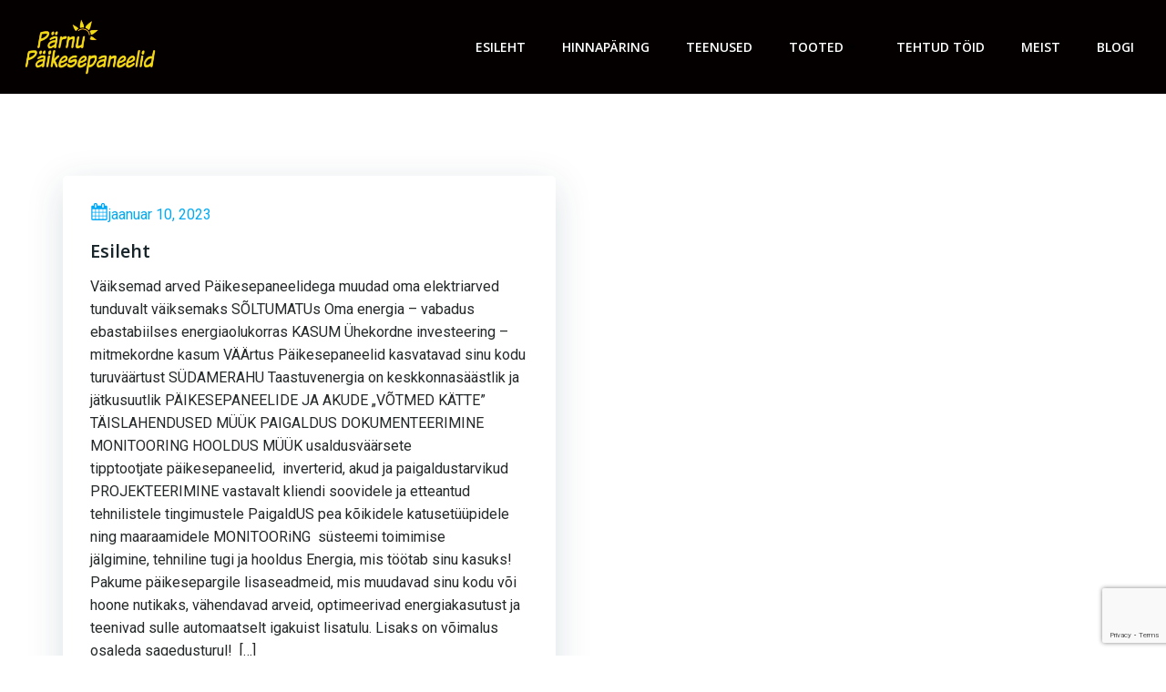

--- FILE ---
content_type: text/html; charset=UTF-8
request_url: https://parnupaikesepaneelid.ee/tag/paikesepark-tartu/
body_size: 22332
content:
<!DOCTYPE html><html lang="et"><head><meta charset="UTF-8"><meta name="viewport" content="width=device-width, initial-scale=1"><link rel="stylesheet" media="print" onload="this.onload=null;this.media='all';" id="ao_optimized_gfonts" href="https://fonts.googleapis.com/css?family=Muli%3A200%2C200italic%2C300%2C300italic%2C400%2C400italic%2C600%2C600italic%2C700%2C700italic%2C800%2C800italic%2C900%2C900italic%7COpen+Sans%3A300%2C300italic%2C400%2C400italic%2C600%2C600italic%2C700%2C700italic%2C800%2C800italic%7CPlayfair+Display%3A400%2C400italic%2C700%2C700italic%2C900%2C900italic%7CAdvent+Pro%3A100%2C200%2C300%2C400%2C500%2C600%2C700%7CAbril+Fatface%3A400%7CAllura%3A400%7CAllan%3A400%2C700%7CRoboto%3A100%2C100italic%2C300%2C300italic%2C400%2C400italic%2C500%2C500italic%2C700%2C700italic%2C900%2C900italic%7CRoboto+Mono%3A100%2C100italic%2C300%2C300italic%2C400%2C400italic%2C500%2C500italic%2C700%2C700italic%7CBree+Serif%3A400&#038;subset=latin%2Clatin-ext&amp;display=swap"><link rel="profile" href="http://gmpg.org/xfn/11"><meta name='robots' content='index, follow, max-image-preview:large, max-snippet:-1, max-video-preview:-1' /><title>Päikesepark Tartu Archives - Pärnu Päikesepaneelid</title><link rel="canonical" href="https://parnupaikesepaneelid.ee/tag/paikesepark-tartu/" /><meta property="og:locale" content="et_EE" /><meta property="og:type" content="article" /><meta property="og:title" content="Päikesepark Tartu Archives - Pärnu Päikesepaneelid" /><meta property="og:url" content="https://parnupaikesepaneelid.ee/tag/paikesepark-tartu/" /><meta property="og:site_name" content="Pärnu Päikesepaneelid" /><meta name="twitter:card" content="summary_large_image" /> <script type="application/ld+json" class="yoast-schema-graph">{"@context":"https://schema.org","@graph":[{"@type":"CollectionPage","@id":"https://parnupaikesepaneelid.ee/tag/paikesepark-tartu/","url":"https://parnupaikesepaneelid.ee/tag/paikesepark-tartu/","name":"Päikesepark Tartu Archives - Pärnu Päikesepaneelid","isPartOf":{"@id":"https://parnupaikesepaneelid.ee/#website"},"breadcrumb":{"@id":"https://parnupaikesepaneelid.ee/tag/paikesepark-tartu/#breadcrumb"},"inLanguage":"et"},{"@type":"BreadcrumbList","@id":"https://parnupaikesepaneelid.ee/tag/paikesepark-tartu/#breadcrumb","itemListElement":[{"@type":"ListItem","position":1,"name":"Home","item":"https://parnupaikesepaneelid.ee/"},{"@type":"ListItem","position":2,"name":"Päikesepark Tartu"}]},{"@type":"WebSite","@id":"https://parnupaikesepaneelid.ee/#website","url":"https://parnupaikesepaneelid.ee/","name":"Pärnu Päikesepaneelid","description":"Teeme ilusama tuleviku","publisher":{"@id":"https://parnupaikesepaneelid.ee/#organization"},"potentialAction":[{"@type":"SearchAction","target":{"@type":"EntryPoint","urlTemplate":"https://parnupaikesepaneelid.ee/?s={search_term_string}"},"query-input":{"@type":"PropertyValueSpecification","valueRequired":true,"valueName":"search_term_string"}}],"inLanguage":"et"},{"@type":"Organization","@id":"https://parnupaikesepaneelid.ee/#organization","name":"Sunlight Energy OÜ","url":"https://parnupaikesepaneelid.ee/","logo":{"@type":"ImageObject","inLanguage":"et","@id":"https://parnupaikesepaneelid.ee/#/schema/logo/image/","url":"https://parnupaikesepaneelid.ee/wp-content/uploads/2019/06/Logo-1.png","contentUrl":"https://parnupaikesepaneelid.ee/wp-content/uploads/2019/06/Logo-1.png","width":300,"height":148,"caption":"Sunlight Energy OÜ"},"image":{"@id":"https://parnupaikesepaneelid.ee/#/schema/logo/image/"},"sameAs":["https://www.facebook.com/Sunlight-Energy-104473134579870"]}]}</script>  <script defer src="[data-uri]"></script>  <script defer src="[data-uri]"></script> <link href='//hb.wpmucdn.com' rel='preconnect' /><link href='http://fonts.googleapis.com' rel='preconnect' /><link href='//fonts.gstatic.com' crossorigin='' rel='preconnect' /><link href='https://fonts.gstatic.com' crossorigin='anonymous' rel='preconnect' /><link rel="alternate" type="application/rss+xml" title="Pärnu Päikesepaneelid &raquo; RSS" href="https://parnupaikesepaneelid.ee/feed/" /><link rel="alternate" type="application/rss+xml" title="Pärnu Päikesepaneelid &raquo; Kommentaaride RSS" href="https://parnupaikesepaneelid.ee/comments/feed/" /><link rel="alternate" type="application/rss+xml" title="Pärnu Päikesepaneelid &raquo; Päikesepark Tartu Sildi RSS" href="https://parnupaikesepaneelid.ee/tag/paikesepark-tartu/feed/" />  <script src="//www.googletagmanager.com/gtag/js?id=G-PMCBBR6LL4"  data-cfasync="false" data-wpfc-render="false" type="text/javascript" async></script> <script data-cfasync="false" data-wpfc-render="false" type="text/javascript">var mi_version='9.11.1';var mi_track_user=true;var mi_no_track_reason='';var MonsterInsightsDefaultLocations={"page_location":"https:\/\/parnupaikesepaneelid.ee\/tag\/paikesepark-tartu\/"};if(typeof MonsterInsightsPrivacyGuardFilter==='function'){var MonsterInsightsLocations=(typeof MonsterInsightsExcludeQuery==='object')?MonsterInsightsPrivacyGuardFilter(MonsterInsightsExcludeQuery):MonsterInsightsPrivacyGuardFilter(MonsterInsightsDefaultLocations);}else{var MonsterInsightsLocations=(typeof MonsterInsightsExcludeQuery==='object')?MonsterInsightsExcludeQuery:MonsterInsightsDefaultLocations;}
var disableStrs=['ga-disable-G-PMCBBR6LL4',];function __gtagTrackerIsOptedOut(){for(var index=0;index<disableStrs.length;index++){if(document.cookie.indexOf(disableStrs[index]+'=true')>-1){return true;}}
return false;}
if(__gtagTrackerIsOptedOut()){for(var index=0;index<disableStrs.length;index++){window[disableStrs[index]]=true;}}
function __gtagTrackerOptout(){for(var index=0;index<disableStrs.length;index++){document.cookie=disableStrs[index]+'=true; expires=Thu, 31 Dec 2099 23:59:59 UTC; path=/';window[disableStrs[index]]=true;}}
if('undefined'===typeof gaOptout){function gaOptout(){__gtagTrackerOptout();}}
window.dataLayer=window.dataLayer||[];window.MonsterInsightsDualTracker={helpers:{},trackers:{},};if(mi_track_user){function __gtagDataLayer(){dataLayer.push(arguments);}
function __gtagTracker(type,name,parameters){if(!parameters){parameters={};}
if(parameters.send_to){__gtagDataLayer.apply(null,arguments);return;}
if(type==='event'){parameters.send_to=monsterinsights_frontend.v4_id;var hookName=name;if(typeof parameters['event_category']!=='undefined'){hookName=parameters['event_category']+':'+name;}
if(typeof MonsterInsightsDualTracker.trackers[hookName]!=='undefined'){MonsterInsightsDualTracker.trackers[hookName](parameters);}else{__gtagDataLayer('event',name,parameters);}}else{__gtagDataLayer.apply(null,arguments);}}
__gtagTracker('js',new Date());__gtagTracker('set',{'developer_id.dZGIzZG':true,});if(MonsterInsightsLocations.page_location){__gtagTracker('set',MonsterInsightsLocations);}
__gtagTracker('config','G-PMCBBR6LL4',{"forceSSL":"true","link_attribution":"true"});window.gtag=__gtagTracker;(function(){var noopfn=function(){return null;};var newtracker=function(){return new Tracker();};var Tracker=function(){return null;};var p=Tracker.prototype;p.get=noopfn;p.set=noopfn;p.send=function(){var args=Array.prototype.slice.call(arguments);args.unshift('send');__gaTracker.apply(null,args);};var __gaTracker=function(){var len=arguments.length;if(len===0){return;}
var f=arguments[len-1];if(typeof f!=='object'||f===null||typeof f.hitCallback!=='function'){if('send'===arguments[0]){var hitConverted,hitObject=false,action;if('event'===arguments[1]){if('undefined'!==typeof arguments[3]){hitObject={'eventAction':arguments[3],'eventCategory':arguments[2],'eventLabel':arguments[4],'value':arguments[5]?arguments[5]:1,}}}
if('pageview'===arguments[1]){if('undefined'!==typeof arguments[2]){hitObject={'eventAction':'page_view','page_path':arguments[2],}}}
if(typeof arguments[2]==='object'){hitObject=arguments[2];}
if(typeof arguments[5]==='object'){Object.assign(hitObject,arguments[5]);}
if('undefined'!==typeof arguments[1].hitType){hitObject=arguments[1];if('pageview'===hitObject.hitType){hitObject.eventAction='page_view';}}
if(hitObject){action='timing'===arguments[1].hitType?'timing_complete':hitObject.eventAction;hitConverted=mapArgs(hitObject);__gtagTracker('event',action,hitConverted);}}
return;}
function mapArgs(args){var arg,hit={};var gaMap={'eventCategory':'event_category','eventAction':'event_action','eventLabel':'event_label','eventValue':'event_value','nonInteraction':'non_interaction','timingCategory':'event_category','timingVar':'name','timingValue':'value','timingLabel':'event_label','page':'page_path','location':'page_location','title':'page_title','referrer':'page_referrer',};for(arg in args){if(!(!args.hasOwnProperty(arg)||!gaMap.hasOwnProperty(arg))){hit[gaMap[arg]]=args[arg];}else{hit[arg]=args[arg];}}
return hit;}
try{f.hitCallback();}catch(ex){}};__gaTracker.create=newtracker;__gaTracker.getByName=newtracker;__gaTracker.getAll=function(){return[];};__gaTracker.remove=noopfn;__gaTracker.loaded=true;window['__gaTracker']=__gaTracker;})();}else{console.log("");(function(){function __gtagTracker(){return null;}
window['__gtagTracker']=__gtagTracker;window['gtag']=__gtagTracker;})();}</script> <style id='wp-img-auto-sizes-contain-inline-css' type='text/css'>img:is([sizes=auto i],[sizes^="auto," i]){contain-intrinsic-size:3000px 1500px}</style><link rel='stylesheet' id='extend-builder-css-css' href='https://parnupaikesepaneelid.ee/wp-content/cache/autoptimize/css/autoptimize_single_036de796239e2dfdb09ee6454c700b58.css?ver=1.0.226-pro' type='text/css' media='all' /><style id='extend-builder-css-inline-css' type='text/css'>.colibri-shape-circles{background-image:url('https://parnupaikesepaneelid.ee/wp-content/themes/colibri-wp/resources/images/header-shapes/circles.png')}.colibri-shape-10degree-stripes{background-image:url('https://parnupaikesepaneelid.ee/wp-content/themes/colibri-wp/resources/images/header-shapes/10degree-stripes.png')}.colibri-shape-rounded-squares-blue{background-image:url('https://parnupaikesepaneelid.ee/wp-content/themes/colibri-wp/resources/images/header-shapes/rounded-squares-blue.png')}.colibri-shape-many-rounded-squares-blue{background-image:url('https://parnupaikesepaneelid.ee/wp-content/themes/colibri-wp/resources/images/header-shapes/many-rounded-squares-blue.png')}.colibri-shape-two-circles{background-image:url('https://parnupaikesepaneelid.ee/wp-content/themes/colibri-wp/resources/images/header-shapes/two-circles.png')}.colibri-shape-circles-2{background-image:url('https://parnupaikesepaneelid.ee/wp-content/themes/colibri-wp/resources/images/header-shapes/circles-2.png')}.colibri-shape-circles-3{background-image:url('https://parnupaikesepaneelid.ee/wp-content/themes/colibri-wp/resources/images/header-shapes/circles-3.png')}.colibri-shape-circles-gradient{background-image:url('https://parnupaikesepaneelid.ee/wp-content/themes/colibri-wp/resources/images/header-shapes/circles-gradient.png')}.colibri-shape-circles-white-gradient{background-image:url('https://parnupaikesepaneelid.ee/wp-content/themes/colibri-wp/resources/images/header-shapes/circles-white-gradient.png')}.colibri-shape-waves{background-image:url('https://parnupaikesepaneelid.ee/wp-content/themes/colibri-wp/resources/images/header-shapes/waves.png')}.colibri-shape-waves-inverted{background-image:url('https://parnupaikesepaneelid.ee/wp-content/themes/colibri-wp/resources/images/header-shapes/waves-inverted.png')}.colibri-shape-dots{background-image:url('https://parnupaikesepaneelid.ee/wp-content/themes/colibri-wp/resources/images/header-shapes/dots.png')}.colibri-shape-left-tilted-lines{background-image:url('https://parnupaikesepaneelid.ee/wp-content/themes/colibri-wp/resources/images/header-shapes/left-tilted-lines.png')}.colibri-shape-right-tilted-lines{background-image:url('https://parnupaikesepaneelid.ee/wp-content/themes/colibri-wp/resources/images/header-shapes/right-tilted-lines.png')}.colibri-shape-right-tilted-strips{background-image:url('https://parnupaikesepaneelid.ee/wp-content/themes/colibri-wp/resources/images/header-shapes/right-tilted-strips.png')}.h-y-container>*:not(:last-child),.h-x-container-inner>*{margin-bottom:20px}.h-x-container-inner,.h-column__content>.h-x-container>*:last-child{margin-bottom:-20px}.h-x-container-inner>*{padding-left:10px;padding-right:10px}.h-x-container-inner{margin-left:-10px;margin-right:-10px}[class*=style-],[class*=local-style-],.h-global-transition,.h-global-transition-all,.h-global-transition-all *{transition-duration:.5s}.wp-block-button .wp-block-button__link:not(.has-background),.wp-block-file .wp-block-file__button{background-color:#03a9f4;background-image:none}.wp-block-button .wp-block-button__link:not(.has-background):hover,.wp-block-button .wp-block-button__link:not(.has-background):focus,.wp-block-button .wp-block-button__link:not(.has-background):active,.wp-block-file .wp-block-file__button:hover,.wp-block-file .wp-block-file__button:focus,.wp-block-file .wp-block-file__button:active{background-color:#026e9f;background-image:none}.wp-block-button.is-style-outline .wp-block-button__link:not(.has-background){color:#03a9f4;background-color:transparent;background-image:none;border-top-width:2px;border-top-color:#03a9f4;border-top-style:solid;border-right-width:2px;border-right-color:#03a9f4;border-right-style:solid;border-bottom-width:2px;border-bottom-color:#03a9f4;border-bottom-style:solid;border-left-width:2px;border-left-color:#03a9f4;border-left-style:solid}.wp-block-button.is-style-outline .wp-block-button__link:not(.has-background):hover,.wp-block-button.is-style-outline .wp-block-button__link:not(.has-background):focus,.wp-block-button.is-style-outline .wp-block-button__link:not(.has-background):active{color:#fff;background-color:#03a9f4;background-image:none}.has-background-color,*[class^=wp-block-].is-style-solid-color{background-color:#03a9f4;background-image:none}.has-colibri-color-1-background-color{background-color:#03a9f4;background-image:none}.wp-block-button .wp-block-button__link.has-colibri-color-1-background-color{background-color:#03a9f4;background-image:none}.wp-block-button .wp-block-button__link.has-colibri-color-1-background-color:hover,.wp-block-button .wp-block-button__link.has-colibri-color-1-background-color:focus,.wp-block-button .wp-block-button__link.has-colibri-color-1-background-color:active{background-color:#026e9f;background-image:none}.wp-block-button.is-style-outline .wp-block-button__link.has-colibri-color-1-background-color{color:#03a9f4;background-color:transparent;background-image:none;border-top-width:2px;border-top-color:#03a9f4;border-top-style:solid;border-right-width:2px;border-right-color:#03a9f4;border-right-style:solid;border-bottom-width:2px;border-bottom-color:#03a9f4;border-bottom-style:solid;border-left-width:2px;border-left-color:#03a9f4;border-left-style:solid}.wp-block-button.is-style-outline .wp-block-button__link.has-colibri-color-1-background-color:hover,.wp-block-button.is-style-outline .wp-block-button__link.has-colibri-color-1-background-color:focus,.wp-block-button.is-style-outline .wp-block-button__link.has-colibri-color-1-background-color:active{color:#fff;background-color:#03a9f4;background-image:none}*[class^=wp-block-].has-colibri-color-1-background-color,*[class^=wp-block-] .has-colibri-color-1-background-color,*[class^=wp-block-].is-style-solid-color.has-colibri-color-1-color,*[class^=wp-block-].is-style-solid-color blockquote.has-colibri-color-1-color,*[class^=wp-block-].is-style-solid-color blockquote.has-colibri-color-1-color p{background-color:#03a9f4;background-image:none}.has-colibri-color-1-color{color:#03a9f4}.has-colibri-color-2-background-color{background-color:#f79007;background-image:none}.wp-block-button .wp-block-button__link.has-colibri-color-2-background-color{background-color:#f79007;background-image:none}.wp-block-button .wp-block-button__link.has-colibri-color-2-background-color:hover,.wp-block-button .wp-block-button__link.has-colibri-color-2-background-color:focus,.wp-block-button .wp-block-button__link.has-colibri-color-2-background-color:active{background-color:#a25e05;background-image:none}.wp-block-button.is-style-outline .wp-block-button__link.has-colibri-color-2-background-color{color:#f79007;background-color:transparent;background-image:none;border-top-width:2px;border-top-color:#f79007;border-top-style:solid;border-right-width:2px;border-right-color:#f79007;border-right-style:solid;border-bottom-width:2px;border-bottom-color:#f79007;border-bottom-style:solid;border-left-width:2px;border-left-color:#f79007;border-left-style:solid}.wp-block-button.is-style-outline .wp-block-button__link.has-colibri-color-2-background-color:hover,.wp-block-button.is-style-outline .wp-block-button__link.has-colibri-color-2-background-color:focus,.wp-block-button.is-style-outline .wp-block-button__link.has-colibri-color-2-background-color:active{color:#fff;background-color:#f79007;background-image:none}*[class^=wp-block-].has-colibri-color-2-background-color,*[class^=wp-block-] .has-colibri-color-2-background-color,*[class^=wp-block-].is-style-solid-color.has-colibri-color-2-color,*[class^=wp-block-].is-style-solid-color blockquote.has-colibri-color-2-color,*[class^=wp-block-].is-style-solid-color blockquote.has-colibri-color-2-color p{background-color:#f79007;background-image:none}.has-colibri-color-2-color{color:#f79007}.has-colibri-color-3-background-color{background-color:#00bf87;background-image:none}.wp-block-button .wp-block-button__link.has-colibri-color-3-background-color{background-color:#00bf87;background-image:none}.wp-block-button .wp-block-button__link.has-colibri-color-3-background-color:hover,.wp-block-button .wp-block-button__link.has-colibri-color-3-background-color:focus,.wp-block-button .wp-block-button__link.has-colibri-color-3-background-color:active{background-color:#006a4b;background-image:none}.wp-block-button.is-style-outline .wp-block-button__link.has-colibri-color-3-background-color{color:#00bf87;background-color:transparent;background-image:none;border-top-width:2px;border-top-color:#00bf87;border-top-style:solid;border-right-width:2px;border-right-color:#00bf87;border-right-style:solid;border-bottom-width:2px;border-bottom-color:#00bf87;border-bottom-style:solid;border-left-width:2px;border-left-color:#00bf87;border-left-style:solid}.wp-block-button.is-style-outline .wp-block-button__link.has-colibri-color-3-background-color:hover,.wp-block-button.is-style-outline .wp-block-button__link.has-colibri-color-3-background-color:focus,.wp-block-button.is-style-outline .wp-block-button__link.has-colibri-color-3-background-color:active{color:#fff;background-color:#00bf87;background-image:none}*[class^=wp-block-].has-colibri-color-3-background-color,*[class^=wp-block-] .has-colibri-color-3-background-color,*[class^=wp-block-].is-style-solid-color.has-colibri-color-3-color,*[class^=wp-block-].is-style-solid-color blockquote.has-colibri-color-3-color,*[class^=wp-block-].is-style-solid-color blockquote.has-colibri-color-3-color p{background-color:#00bf87;background-image:none}.has-colibri-color-3-color{color:#00bf87}.has-colibri-color-4-background-color{background-color:#6632ff;background-image:none}.wp-block-button .wp-block-button__link.has-colibri-color-4-background-color{background-color:#6632ff;background-image:none}.wp-block-button .wp-block-button__link.has-colibri-color-4-background-color:hover,.wp-block-button .wp-block-button__link.has-colibri-color-4-background-color:focus,.wp-block-button .wp-block-button__link.has-colibri-color-4-background-color:active{background-color:#4421aa;background-image:none}.wp-block-button.is-style-outline .wp-block-button__link.has-colibri-color-4-background-color{color:#6632ff;background-color:transparent;background-image:none;border-top-width:2px;border-top-color:#6632ff;border-top-style:solid;border-right-width:2px;border-right-color:#6632ff;border-right-style:solid;border-bottom-width:2px;border-bottom-color:#6632ff;border-bottom-style:solid;border-left-width:2px;border-left-color:#6632ff;border-left-style:solid}.wp-block-button.is-style-outline .wp-block-button__link.has-colibri-color-4-background-color:hover,.wp-block-button.is-style-outline .wp-block-button__link.has-colibri-color-4-background-color:focus,.wp-block-button.is-style-outline .wp-block-button__link.has-colibri-color-4-background-color:active{color:#fff;background-color:#6632ff;background-image:none}*[class^=wp-block-].has-colibri-color-4-background-color,*[class^=wp-block-] .has-colibri-color-4-background-color,*[class^=wp-block-].is-style-solid-color.has-colibri-color-4-color,*[class^=wp-block-].is-style-solid-color blockquote.has-colibri-color-4-color,*[class^=wp-block-].is-style-solid-color blockquote.has-colibri-color-4-color p{background-color:#6632ff;background-image:none}.has-colibri-color-4-color{color:#6632ff}.has-colibri-color-5-background-color{background-color:#fff;background-image:none}.wp-block-button .wp-block-button__link.has-colibri-color-5-background-color{background-color:#fff;background-image:none}.wp-block-button .wp-block-button__link.has-colibri-color-5-background-color:hover,.wp-block-button .wp-block-button__link.has-colibri-color-5-background-color:focus,.wp-block-button .wp-block-button__link.has-colibri-color-5-background-color:active{background-color:#666;background-image:none}.wp-block-button.is-style-outline .wp-block-button__link.has-colibri-color-5-background-color{color:#fff;background-color:transparent;background-image:none;border-top-width:2px;border-top-color:#fff;border-top-style:solid;border-right-width:2px;border-right-color:#fff;border-right-style:solid;border-bottom-width:2px;border-bottom-color:#fff;border-bottom-style:solid;border-left-width:2px;border-left-color:#fff;border-left-style:solid}.wp-block-button.is-style-outline .wp-block-button__link.has-colibri-color-5-background-color:hover,.wp-block-button.is-style-outline .wp-block-button__link.has-colibri-color-5-background-color:focus,.wp-block-button.is-style-outline .wp-block-button__link.has-colibri-color-5-background-color:active{color:#fff;background-color:#fff;background-image:none}*[class^=wp-block-].has-colibri-color-5-background-color,*[class^=wp-block-] .has-colibri-color-5-background-color,*[class^=wp-block-].is-style-solid-color.has-colibri-color-5-color,*[class^=wp-block-].is-style-solid-color blockquote.has-colibri-color-5-color,*[class^=wp-block-].is-style-solid-color blockquote.has-colibri-color-5-color p{background-color:#fff;background-image:none}.has-colibri-color-5-color{color:#fff}.has-colibri-color-6-background-color{background-color:#17252a;background-image:none}.wp-block-button .wp-block-button__link.has-colibri-color-6-background-color{background-color:#17252a;background-image:none}.wp-block-button .wp-block-button__link.has-colibri-color-6-background-color:hover,.wp-block-button .wp-block-button__link.has-colibri-color-6-background-color:focus,.wp-block-button .wp-block-button__link.has-colibri-color-6-background-color:active{background-color:#17252a;background-image:none}.wp-block-button.is-style-outline .wp-block-button__link.has-colibri-color-6-background-color{color:#17252a;background-color:transparent;background-image:none;border-top-width:2px;border-top-color:#17252a;border-top-style:solid;border-right-width:2px;border-right-color:#17252a;border-right-style:solid;border-bottom-width:2px;border-bottom-color:#17252a;border-bottom-style:solid;border-left-width:2px;border-left-color:#17252a;border-left-style:solid}.wp-block-button.is-style-outline .wp-block-button__link.has-colibri-color-6-background-color:hover,.wp-block-button.is-style-outline .wp-block-button__link.has-colibri-color-6-background-color:focus,.wp-block-button.is-style-outline .wp-block-button__link.has-colibri-color-6-background-color:active{color:#fff;background-color:#17252a;background-image:none}*[class^=wp-block-].has-colibri-color-6-background-color,*[class^=wp-block-] .has-colibri-color-6-background-color,*[class^=wp-block-].is-style-solid-color.has-colibri-color-6-color,*[class^=wp-block-].is-style-solid-color blockquote.has-colibri-color-6-color,*[class^=wp-block-].is-style-solid-color blockquote.has-colibri-color-6-color p{background-color:#17252a;background-image:none}.has-colibri-color-6-color{color:#17252a}#colibri .woocommerce-store-notice,#colibri.woocommerce .content .h-section input[type=submit],#colibri.woocommerce-page .content .h-section input[type=button],#colibri.woocommerce .content .h-section input[type=button],#colibri.woocommerce-page .content .h-section .button,#colibri.woocommerce .content .h-section .button,#colibri.woocommerce-page .content .h-section a.button,#colibri.woocommerce .content .h-section a.button,#colibri.woocommerce-page .content .h-section button.button,#colibri.woocommerce .content .h-section button.button,#colibri.woocommerce-page .content .h-section input.button,#colibri.woocommerce .content .h-section input.button,#colibri.woocommerce-page .content .h-section input#submit,#colibri.woocommerce .content .h-section input#submit,#colibri.woocommerce-page .content .h-section a.added_to_cart,#colibri.woocommerce .content .h-section a.added_to_cart,#colibri.woocommerce-page .content .h-section .ui-slider-range,#colibri.woocommerce .content .h-section .ui-slider-range,#colibri.woocommerce-page .content .h-section .ui-slider-handle,#colibri.woocommerce .content .h-section .ui-slider-handle{background-color:#03a9f4;background-image:none;border-top-width:0;border-top-color:#03a9f4;border-top-style:solid;border-right-width:0;border-right-color:#03a9f4;border-right-style:solid;border-bottom-width:0;border-bottom-color:#03a9f4;border-bottom-style:solid;border-left-width:0;border-left-color:#03a9f4;border-left-style:solid}#colibri .woocommerce-store-notice:hover,#colibri .woocommerce-store-notice:focus,#colibri .woocommerce-store-notice:active,#colibri.woocommerce .content .h-section input[type=submit]:hover,#colibri.woocommerce .content .h-section input[type=submit]:focus,#colibri.woocommerce .content .h-section input[type=submit]:active,#colibri.woocommerce-page .content .h-section input[type=button]:hover,#colibri.woocommerce-page .content .h-section input[type=button]:focus,#colibri.woocommerce-page .content .h-section input[type=button]:active,#colibri.woocommerce .content .h-section input[type=button]:hover,#colibri.woocommerce .content .h-section input[type=button]:focus,#colibri.woocommerce .content .h-section input[type=button]:active,#colibri.woocommerce-page .content .h-section .button:hover,#colibri.woocommerce-page .content .h-section .button:focus,#colibri.woocommerce-page .content .h-section .button:active,#colibri.woocommerce .content .h-section .button:hover,#colibri.woocommerce .content .h-section .button:focus,#colibri.woocommerce .content .h-section .button:active,#colibri.woocommerce-page .content .h-section a.button:hover,#colibri.woocommerce-page .content .h-section a.button:focus,#colibri.woocommerce-page .content .h-section a.button:active,#colibri.woocommerce .content .h-section a.button:hover,#colibri.woocommerce .content .h-section a.button:focus,#colibri.woocommerce .content .h-section a.button:active,#colibri.woocommerce-page .content .h-section button.button:hover,#colibri.woocommerce-page .content .h-section button.button:focus,#colibri.woocommerce-page .content .h-section button.button:active,#colibri.woocommerce .content .h-section button.button:hover,#colibri.woocommerce .content .h-section button.button:focus,#colibri.woocommerce .content .h-section button.button:active,#colibri.woocommerce-page .content .h-section input.button:hover,#colibri.woocommerce-page .content .h-section input.button:focus,#colibri.woocommerce-page .content .h-section input.button:active,#colibri.woocommerce .content .h-section input.button:hover,#colibri.woocommerce .content .h-section input.button:focus,#colibri.woocommerce .content .h-section input.button:active,#colibri.woocommerce-page .content .h-section input#submit:hover,#colibri.woocommerce-page .content .h-section input#submit:focus,#colibri.woocommerce-page .content .h-section input#submit:active,#colibri.woocommerce .content .h-section input#submit:hover,#colibri.woocommerce .content .h-section input#submit:focus,#colibri.woocommerce .content .h-section input#submit:active,#colibri.woocommerce-page .content .h-section a.added_to_cart:hover,#colibri.woocommerce-page .content .h-section a.added_to_cart:focus,#colibri.woocommerce-page .content .h-section a.added_to_cart:active,#colibri.woocommerce .content .h-section a.added_to_cart:hover,#colibri.woocommerce .content .h-section a.added_to_cart:focus,#colibri.woocommerce .content .h-section a.added_to_cart:active,#colibri.woocommerce-page .content .h-section .ui-slider-range:hover,#colibri.woocommerce-page .content .h-section .ui-slider-range:focus,#colibri.woocommerce-page .content .h-section .ui-slider-range:active,#colibri.woocommerce .content .h-section .ui-slider-range:hover,#colibri.woocommerce .content .h-section .ui-slider-range:focus,#colibri.woocommerce .content .h-section .ui-slider-range:active,#colibri.woocommerce-page .content .h-section .ui-slider-handle:hover,#colibri.woocommerce-page .content .h-section .ui-slider-handle:focus,#colibri.woocommerce-page .content .h-section .ui-slider-handle:active,#colibri.woocommerce .content .h-section .ui-slider-handle:hover,#colibri.woocommerce .content .h-section .ui-slider-handle:focus,#colibri.woocommerce .content .h-section .ui-slider-handle:active{background-color:#026e9f;background-image:none;border-top-width:0;border-top-color:#026e9f;border-top-style:solid;border-right-width:0;border-right-color:#026e9f;border-right-style:solid;border-bottom-width:0;border-bottom-color:#026e9f;border-bottom-style:solid;border-left-width:0;border-left-color:#026e9f;border-left-style:solid}#colibri.woocommerce-page .content .h-section .star-rating:before,#colibri.woocommerce .content .h-section .star-rating:before,#colibri.woocommerce-page .content .h-section .star-rating span:before,#colibri.woocommerce .content .h-section .star-rating span:before{color:#03a9f4}#colibri.woocommerce-page .content .h-section .price,#colibri.woocommerce .content .h-section .price{color:#03a9f4}#colibri.woocommerce-page .content .h-section .price del,#colibri.woocommerce .content .h-section .price del{color:#54c2f4}#colibri.woocommerce-page .content .h-section .onsale,#colibri.woocommerce .content .h-section .onsale{background-color:#03a9f4;background-image:none}#colibri.woocommerce-page .content .h-section .onsale:hover,#colibri.woocommerce-page .content .h-section .onsale:focus,#colibri.woocommerce-page .content .h-section .onsale:active,#colibri.woocommerce .content .h-section .onsale:hover,#colibri.woocommerce .content .h-section .onsale:focus,#colibri.woocommerce .content .h-section .onsale:active{background-color:#026e9f;background-image:none}#colibri.woocommerce ul.products li.product h2:hover{color:#03a9f4}#colibri.woocommerce-page .content .h-section .woocommerce-pagination .page-numbers.current,#colibri.woocommerce .content .h-section .woocommerce-pagination .page-numbers.current,#colibri.woocommerce-page .content .h-section .woocommerce-pagination a.page-numbers:hover,#colibri.woocommerce .content .h-section .woocommerce-pagination a.page-numbers:hover{background-color:#03a9f4;background-image:none}#colibri.woocommerce-page .content .h-section .comment-form-rating .stars a,#colibri.woocommerce .content .h-section .comment-form-rating .stars a{color:#03a9f4}.h-section-global-spacing{padding-top:90px;padding-bottom:90px}#colibri .colibri-language-switcher{background-color:#fff;background-image:none;top:80px;border-top-width:0;border-top-style:none;border-top-left-radius:4px;border-top-right-radius:0;border-right-width:0;border-right-style:none;border-bottom-width:0;border-bottom-style:none;border-bottom-left-radius:4px;border-bottom-right-radius:0;border-left-width:0;border-left-style:none}#colibri .colibri-language-switcher .lang-item{padding-top:14px;padding-right:18px;padding-bottom:14px;padding-left:18px}body{font-family:Roboto;font-weight:400;font-size:16px;line-height:1.6;color:#46707f}body a{font-family:Roboto;font-weight:400;text-decoration:none;font-size:1em;line-height:1.5;color:#03a9f4}body p{margin-bottom:16px;font-family:Roboto;font-weight:400;font-size:16px;line-height:1.6;color:#46707f}body .h-lead p{margin-bottom:16px;font-family:Roboto;font-weight:400;font-size:1.25em;line-height:1.5;color:#25292a}body blockquote p{margin-bottom:16px;font-family:Roboto;font-weight:400;font-size:16px;line-height:1.6;color:#46707f}body h1{margin-bottom:16px;font-family:Roboto;font-weight:300;font-size:3.375em;line-height:1.26;color:#17252a}body h2{margin-bottom:16px;font-family:Open Sans;font-weight:300;font-size:2.625em;line-height:1.143;color:#17252a}body h3{margin-bottom:16px;font-family:Open Sans;font-weight:300;font-size:2.25em;line-height:1.25;color:#17252a}body h4{margin-bottom:16px;font-family:Open Sans;font-weight:600;font-size:1.25em;line-height:1.6;color:#17252a}body h5{margin-bottom:16px;font-family:Open Sans;font-weight:600;font-size:1.125em;line-height:1.55;color:#17252a}body h6{margin-bottom:16px;font-family:Open Sans;font-weight:600;font-size:1em;line-height:1.6;color:#17252a}.content.colibri-main-content-single .main-section,.content.colibri-main-content-archive .main-section{padding-top:90px;padding-bottom:90px}.content.colibri-main-content-single .main-section .colibri-sidebar.blog-sidebar-right,.content.colibri-main-content-archive .main-section .colibri-sidebar.blog-sidebar-right{width:25%;flex:0 0 auto;-ms-flex:0 0 auto;max-width:25%}@media (min-width:768px) and (max-width:1023px){.h-section-global-spacing{padding-top:60px;padding-bottom:60px}.content.colibri-main-content-single .main-section .colibri-sidebar.blog-sidebar-right,.content.colibri-main-content-archive .main-section .colibri-sidebar.blog-sidebar-right{width:33.33%;flex:0 0 auto;-ms-flex:0 0 auto;max-width:33.33%}}@media (max-width:767px){.h-section-global-spacing{padding-top:30px;padding-bottom:30px}.content.colibri-main-content-single .main-section .colibri-sidebar.blog-sidebar-right,.content.colibri-main-content-archive .main-section .colibri-sidebar.blog-sidebar-right{width:100%;flex:0 0 auto;-ms-flex:0 0 auto;max-width:100%}}#colibri .style-2{animation-duration:.5s;padding-top:20px;padding-right:15px;padding-bottom:20px;padding-left:15px;background-color:#040000;background-image:none}#colibri .h-navigation_sticky .style-2,#colibri .h-navigation_sticky.style-2{background-color:#fff;background-image:none;padding-top:10px;padding-bottom:10px;box-shadow:0px 0px 4px 0px rgba(0,0,0,.5)}#colibri .h-navigation_sticky .style-3,#colibri .h-navigation_sticky.style-3{background-color:#fff;background-image:none}#colibri .style-4{text-align:center;height:auto;min-height:unset}#colibri .style-5-image{max-height:147px}#colibri .style-5 a,#colibri .style-5 .logo-text{color:#fff;text-decoration:none;font-size:24px}#colibri .style-5 .logo-text{color:#fff}#colibri .h-navigation_sticky .style-5-image,#colibri .h-navigation_sticky.style-5-image{max-height:70px}#colibri .h-navigation_sticky .style-5 a,#colibri .h-navigation_sticky .style-5 .logo-text,#colibri .h-navigation_sticky.style-5 a,#colibri .h-navigation_sticky.style-5 .logo-text{color:#000;text-decoration:none}#colibri .style-8{text-align:center;height:auto;min-height:unset;background-color:unset;background-image:none}#colibri .h-navigation_sticky .style-8,#colibri .h-navigation_sticky.style-8{color:#fff}#colibri .h-navigation_sticky .style-8 a,#colibri .h-navigation_sticky.style-8 a{color:#fff}#colibri .h-navigation_sticky .style-8 p,#colibri .h-navigation_sticky.style-8 p{color:#fff}#colibri .style-9>div>.colibri-menu-container>ul.colibri-menu{justify-content:flex-end}#colibri .style-9>div>.colibri-menu-container>ul.colibri-menu>li{margin-top:0;margin-right:20px;margin-bottom:0;margin-left:20px;padding-top:10px;padding-right:0;padding-bottom:10px;padding-left:0}#colibri .style-9>div>.colibri-menu-container>ul.colibri-menu>li.current_page_item,#colibri .style-9>div>.colibri-menu-container>ul.colibri-menu>li.current_page_item:hover{margin-top:0;margin-right:20px;margin-bottom:0;margin-left:20px;padding-top:10px;padding-right:0;padding-bottom:10px;padding-left:0}#colibri .style-9>div>.colibri-menu-container>ul.colibri-menu>li>a{font-family:Open Sans;font-weight:600;text-transform:uppercase;font-size:14px;line-height:1.5em;letter-spacing:0px;color:#fff}#colibri .style-9>div>.colibri-menu-container>ul.colibri-menu>li.hover>a{color:#03a9f4}#colibri .style-9>div>.colibri-menu-container>ul.colibri-menu>li:hover>a,#colibri .style-9>div>.colibri-menu-container>ul.colibri-menu>li.hover>a{color:#03a9f4}#colibri .style-9>div>.colibri-menu-container>ul.colibri-menu>li.current_page_item>a,#colibri .style-9>div>.colibri-menu-container>ul.colibri-menu>li.current_page_item>a:hover{font-family:Open Sans;font-weight:600;text-transform:uppercase;font-size:14px;line-height:1.5em;letter-spacing:0px;color:#03a9f4}#colibri .style-9>div>.colibri-menu-container>ul.colibri-menu li>ul{background-color:#fff;background-image:none;margin-right:5px;margin-left:5px;box-shadow:0px 0px 5px 2px rgba(0,0,0,.04)}#colibri .style-9>div>.colibri-menu-container>ul.colibri-menu li>ul li{padding-top:10px;padding-right:20px;padding-bottom:10px;padding-left:20px;border-top-width:0;border-top-style:none;border-right-width:0;border-right-style:none;border-bottom-width:1px;border-bottom-color:rgba(128,128,128,.2);border-bottom-style:solid;border-left-width:0;border-left-style:none;background-color:#fff;background-image:none}#colibri .style-9>div>.colibri-menu-container>ul.colibri-menu li>ul>li.hover{background-color:#03a9f4}#colibri .style-9>div>.colibri-menu-container>ul.colibri-menu li>ul>li:hover,#colibri .style-9>div>.colibri-menu-container>ul.colibri-menu li>ul>li.hover{background-color:#03a9f4}#colibri .style-9>div>.colibri-menu-container>ul.colibri-menu li>ul li.current_page_item,#colibri .style-9>div>.colibri-menu-container>ul.colibri-menu li>ul>li.current_page_item:hover{padding-top:10px;padding-right:20px;padding-bottom:10px;padding-left:20px;border-top-width:0;border-top-style:none;border-right-width:0;border-right-style:none;border-bottom-width:1px;border-bottom-color:rgba(128,128,128,.2);border-bottom-style:solid;border-left-width:0;border-left-style:none;background-color:#03a9f4;background-image:none}#colibri .style-9>div>.colibri-menu-container>ul.colibri-menu li>ul>li>a{font-size:14px;color:#25292a}#colibri .style-9>div>.colibri-menu-container>ul.colibri-menu li>ul>li.hover>a{color:#fff}#colibri .style-9>div>.colibri-menu-container>ul.colibri-menu li>ul>li:hover>a,#colibri .style-9>div>.colibri-menu-container>ul.colibri-menu li>ul>li.hover>a{color:#fff}#colibri .style-9>div>.colibri-menu-container>ul.colibri-menu li>ul>li.current_page_item>a,#colibri .style-9>div>.colibri-menu-container>ul.colibri-menu li>ul>li.current_page_item>a:hover{font-size:14px;color:#fff}#colibri .style-9>div>.colibri-menu-container>ul.colibri-menu.bordered-active-item>li:after,#colibri .style-9 ul.colibri-menu.bordered-active-item>li:before{background-color:#03a9f4;background-image:none;height:2px}#colibri .style-9>div>.colibri-menu-container>ul.colibri-menu.solid-active-item>li:after,#colibri .style-9 ul.colibri-menu.solid-active-item>li:before{background-color:#fff;background-image:none;border-top-width:0;border-top-style:none;border-top-left-radius:0;border-top-right-radius:0;border-right-width:0;border-right-style:none;border-bottom-width:0;border-bottom-style:none;border-bottom-left-radius:0;border-bottom-right-radius:0;border-left-width:0;border-left-style:none}#colibri .style-9>div>.colibri-menu-container>ul.colibri-menu>li>ul{margin-top:0}#colibri .style-9>div>.colibri-menu-container>ul.colibri-menu>li>ul:before{height:0;width:100%}#colibri .style-9>div>.colibri-menu-container>ul.colibri-menu li>a>svg,#colibri .style-9>div>.colibri-menu-container>ul.colibri-menu li>a>.arrow-wrapper{padding-right:5px;padding-left:5px;color:#000}#colibri .style-9>div>.colibri-menu-container>ul.colibri-menu li.current_page_item>a>svg,#colibri .style-9>div>.colibri-menu-container>ul.colibri-menu>li.current_page_item:hover>a>svg,#colibri .style-9>div>.colibri-menu-container>ul.colibri-menu li.current_page_item>a>.arrow-wrapper,#colibri .style-9>div>.colibri-menu-container>ul.colibri-menu>li.current_page_item:hover>a>.arrow-wrapper{padding-right:5px;padding-left:5px;color:#000}#colibri .style-9>div>.colibri-menu-container>ul.colibri-menu li>ul li>a>svg,#colibri .style-9>div>.colibri-menu-container>ul.colibri-menu li>ul li>a>.arrow-wrapper{color:#fff}#colibri .style-9>div>.colibri-menu-container>ul.colibri-menu li>ul li.current_page_item>a>svg,#colibri .style-9>div>.colibri-menu-container>ul.colibri-menu li>ul>li.current_page_item:hover>a>svg,#colibri .style-9>div>.colibri-menu-container>ul.colibri-menu li>ul li.current_page_item>a>.arrow-wrapper,#colibri .style-9>div>.colibri-menu-container>ul.colibri-menu li>ul>li.current_page_item:hover>a>.arrow-wrapper{color:#fff}#colibri .h-navigation_sticky .style-9>div>.colibri-menu-container>ul.colibri-menu>li>a,#colibri .h-navigation_sticky.style-9>div>.colibri-menu-container>ul.colibri-menu>li>a{color:#999}#colibri .h-navigation_sticky .style-9>div>.colibri-menu-container>ul.colibri-menu>li.hover>a,#colibri .h-navigation_sticky.style-9>div>.colibri-menu-container>ul.colibri-menu>li.hover>a{color:#03a9f4}#colibri .h-navigation_sticky .style-9>div>.colibri-menu-container>ul.colibri-menu>li:hover>a,#colibri .h-navigation_sticky .style-9>div>.colibri-menu-container>ul.colibri-menu>li.hover>a,#colibri .h-navigation_sticky.style-9>div>.colibri-menu-container>ul.colibri-menu>li:hover>a,#colibri .h-navigation_sticky.style-9>div>.colibri-menu-container>ul.colibri-menu>li.hover>a{color:#03a9f4}#colibri .h-navigation_sticky .style-9>div>.colibri-menu-container>ul.colibri-menu>li.current_page_item>a,#colibri .h-navigation_sticky .style-9>div>.colibri-menu-container>ul.colibri-menu>li.current_page_item>a:hover,#colibri .h-navigation_sticky.style-9>div>.colibri-menu-container>ul.colibri-menu>li.current_page_item>a,#colibri .h-navigation_sticky.style-9>div>.colibri-menu-container>ul.colibri-menu>li.current_page_item>a:hover{color:#050000}#colibri .h-navigation_sticky .style-9>div>.colibri-menu-container>ul.colibri-menu.bordered-active-item>li:after,#colibri .h-navigation_sticky .style-9 ul.colibri-menu.bordered-active-item>li:before,#colibri .h-navigation_sticky.style-9>div>.colibri-menu-container>ul.colibri-menu.bordered-active-item>li:after,#colibri .h-navigation_sticky.style-9 ul.colibri-menu.bordered-active-item>li:before{background-color:#999;background-image:none}#colibri .style-10-offscreen{background-color:#222b34;background-image:none;width:385px !important}#colibri .style-10-offscreenOverlay{background-color:rgba(0,0,0,.5);background-image:none}#colibri .style-10 .h-hamburger-icon{background-color:rgba(0,0,0,.1);background-image:none;border-top-width:0;border-top-color:#000;border-top-style:solid;border-top-left-radius:100%;border-top-right-radius:100%;border-right-width:0;border-right-color:#000;border-right-style:solid;border-bottom-width:0;border-bottom-color:#000;border-bottom-style:solid;border-bottom-left-radius:100%;border-bottom-right-radius:100%;border-left-width:0;border-left-color:#000;border-left-style:solid;fill:#fff;padding-top:5px;padding-right:5px;padding-bottom:5px;padding-left:5px;width:24px;height:24px}#colibri .style-13{text-align:center;height:auto;min-height:unset}#colibri .style-16{text-align:center;height:auto;min-height:unset}#colibri .style-17>div>.colibri-menu-container>ul.colibri-menu>li>a{padding-top:12px;padding-bottom:12px;padding-left:40px;border-top-width:0;border-top-color:gray;border-top-style:solid;border-right-width:0;border-right-color:gray;border-right-style:solid;border-bottom-width:1px;border-bottom-color:gray;border-bottom-style:solid;border-left-width:0;border-left-color:gray;border-left-style:solid;font-size:14px;color:#fff}#colibri .style-17>div>.colibri-menu-container>ul.colibri-menu>li.current_page_item>a,#colibri .style-17>div>.colibri-menu-container>ul.colibri-menu>li.current_page_item>a:hover{padding-top:12px;padding-bottom:12px;padding-left:40px;border-top-width:0;border-top-color:gray;border-top-style:solid;border-right-width:0;border-right-color:gray;border-right-style:solid;border-bottom-width:1px;border-bottom-color:gray;border-bottom-style:solid;border-left-width:0;border-left-color:gray;border-left-style:solid;font-size:14px;color:#fff}#colibri .style-17>div>.colibri-menu-container>ul.colibri-menu li>ul>li>a{padding-top:12px;padding-bottom:12px;padding-left:40px;border-top-width:0;border-top-color:gray;border-top-style:solid;border-right-width:0;border-right-color:gray;border-right-style:solid;border-bottom-width:1px;border-bottom-color:gray;border-bottom-style:solid;border-left-width:0;border-left-color:gray;border-left-style:solid;font-size:14px;color:#fff}#colibri .style-17>div>.colibri-menu-container>ul.colibri-menu li>ul>li.current_page_item>a,#colibri .style-17>div>.colibri-menu-container>ul.colibri-menu li>ul>li.current_page_item>a:hover{padding-top:12px;padding-bottom:12px;padding-left:40px;border-top-width:0;border-top-color:gray;border-top-style:solid;border-right-width:0;border-right-color:gray;border-right-style:solid;border-bottom-width:1px;border-bottom-color:gray;border-bottom-style:solid;border-left-width:0;border-left-color:gray;border-left-style:solid;font-size:14px;color:#fff}#colibri .style-17>div>.colibri-menu-container>ul.colibri-menu li>a>svg,#colibri .style-17>div>.colibri-menu-container>ul.colibri-menu li>a>.arrow-wrapper{padding-right:20px;padding-left:20px;color:#000}#colibri .style-17>div>.colibri-menu-container>ul.colibri-menu li.current_page_item>a>svg,#colibri .style-17>div>.colibri-menu-container>ul.colibri-menu>li.current_page_item:hover>a>svg,#colibri .style-17>div>.colibri-menu-container>ul.colibri-menu li.current_page_item>a>.arrow-wrapper,#colibri .style-17>div>.colibri-menu-container>ul.colibri-menu>li.current_page_item:hover>a>.arrow-wrapper{padding-right:20px;padding-left:20px;color:#000}#colibri .style-17>div>.colibri-menu-container>ul.colibri-menu li>ul li>a>svg,#colibri .style-17>div>.colibri-menu-container>ul.colibri-menu li>ul li>a>.arrow-wrapper{color:#fff;padding-right:20px;padding-left:20px}#colibri .style-17>div>.colibri-menu-container>ul.colibri-menu li>ul li.current_page_item>a>svg,#colibri .style-17>div>.colibri-menu-container>ul.colibri-menu li>ul>li.current_page_item:hover>a>svg,#colibri .style-17>div>.colibri-menu-container>ul.colibri-menu li>ul li.current_page_item>a>.arrow-wrapper,#colibri .style-17>div>.colibri-menu-container>ul.colibri-menu li>ul>li.current_page_item:hover>a>.arrow-wrapper{color:#fff;padding-right:20px;padding-left:20px}#colibri .style-1019{text-align:center;height:auto;min-height:unset}#colibri .style-1020{height:50px}#colibri .style-1672-image{opacity:1}#colibri .style-1672-caption{margin-top:10px}#colibri .style-1672-frameImage{z-index:-1;transform:translateX(10%) translateY(10%);transform-origin:center center 0px;background-color:#000;height:100%;width:100%;border-top-width:10px;border-top-color:#000;border-top-style:none;border-right-width:10px;border-right-color:#000;border-right-style:none;border-bottom-width:10px;border-bottom-color:#000;border-bottom-style:none;border-left-width:10px;border-left-color:#000;border-left-style:none}#colibri .style-local-659-h4-outer{width:13.46%;flex:0 0 auto;-ms-flex:0 0 auto}#colibri .h-navigation_sticky .style-local-659-h4-outer,#colibri .h-navigation_sticky.style-local-659-h4-outer{flex:0 0 auto;-ms-flex:0 0 auto;width:auto;max-width:100%}#colibri .style-local-659-h8-outer{flex:0 0 auto;-ms-flex:0 0 auto;width:auto;max-width:100%}#colibri .h-navigation_sticky .style-local-659-h8-outer,#colibri .h-navigation_sticky.style-local-659-h8-outer{flex:0 0 auto;-ms-flex:0 0 auto;width:auto;max-width:100%}#colibri .style-local-659-h6-outer{flex:1 1 0;-ms-flex:1 1 0%;max-width:100%}#colibri .style-305{min-height:0px;background-color:#17252a;background-image:none;padding-top:0;padding-bottom:0}#colibri .style-307{text-align:center;height:auto;min-height:unset;border-top-width:0;border-top-color:#999;border-top-style:groove;border-right-width:1px;border-right-color:#999;border-right-style:groove;border-bottom-width:0;border-bottom-color:#999;border-bottom-style:groove;border-left-width:0;border-left-color:#999;border-left-style:groove;padding-top:4rem;padding-right:4rem;padding-bottom:4rem;padding-left:4rem;background-color:rgba(0,0,0,0);background-image:none}#colibri .style-308-icon{fill:#999;width:55px;height:55px;margin-top:-1px;margin-right:-1px;margin-bottom:-1px;margin-left:-1px}#colibri .style-308-icon:hover{fill:#03a9f4}#colibri .style-309{font-family:Roboto;font-weight:500;font-size:15px;color:#999;text-align:center}#colibri .style-309 p{font-family:Roboto;font-weight:500;font-size:15px;color:#999}#colibri .style-309 a:hover{color:#03a9f4}#colibri .style-309 ol{list-style-type:decimal}#colibri .style-309 ul{list-style-type:disc}#colibri .style-310{text-align:center;height:auto;min-height:unset;border-top-width:0;border-top-color:rgba(255,255,255,.4);border-top-style:solid;border-right-width:0;border-right-color:rgba(255,255,255,.4);border-right-style:solid;border-bottom-width:0;border-bottom-color:rgba(255,255,255,.4);border-bottom-style:solid;border-left-width:0;border-left-color:rgba(255,255,255,.4);border-left-style:solid;margin-top:84px;margin-right:84px;margin-bottom:84px;margin-left:84px}#colibri .style-311{text-align:center;height:auto;min-height:unset;background-color:#03a9f4;background-image:none;color:rgba(255,255,255,.5)}#colibri .style-311 p{color:rgba(255,255,255,.5)}#colibri .style-311 h1{color:rgba(255,255,255,.5)}#colibri .style-311 h2{color:rgba(255,255,255,.5)}#colibri .style-311 h3{color:rgba(255,255,255,.5)}#colibri .style-311 h4{color:rgba(255,255,255,.5)}#colibri .style-311 h5{color:rgba(255,255,255,.5)}#colibri .style-311 h6{color:rgba(255,255,255,.5)}#colibri .style-311 a{color:#fff}#colibri .style-312 .social-icon-container{margin-right:15px;padding-top:0;padding-right:0;padding-bottom:0;padding-left:0}#colibri .style-312 .icon-container{fill:#a6dcf4;width:35px;height:35px}#colibri .style-312 .icon-container:hover{fill:#fff}#colibri .style-312 .icon-container:hover{fill:#fff}#colibri .style-313{font-family:Roboto;font-weight:500;font-size:15px}#colibri .style-1871-icon{fill:#999;width:60px;height:60px;padding-top:0;padding-right:0;padding-bottom:0;padding-left:0;margin-top:-4px;margin-right:-4px;margin-bottom:-4px;margin-left:-4px}#colibri .style-1871-icon:hover{fill:#03a9f4}#colibri .style-1872{font-family:Roboto;font-weight:500;font-size:15px;color:#999;text-align:center}#colibri .style-1872 p{font-family:Roboto;font-weight:500;font-size:15px;color:#999}#colibri .style-1872 a{color:#999}#colibri .style-1872 a:hover{color:#999}#colibri .style-1872 ol{list-style-type:decimal}#colibri .style-1872 ul{list-style-type:disc}#colibri .style-103{margin-top:-30px}#colibri .style-104{height:auto;min-height:unset;padding-top:0;padding-bottom:0}#colibri .style-110{text-align:center;height:auto;min-height:unset;background-color:#fff;background-image:none;box-shadow:0px 10px 40px 0px rgba(1,51,74,.15);border-top-width:0;border-top-style:none;border-top-left-radius:5px;border-top-right-radius:5px;border-right-width:0;border-right-style:none;border-bottom-width:0;border-bottom-style:none;border-bottom-left-radius:5px;border-bottom-right-radius:5px;border-left-width:0;border-left-style:none}#colibri .style-112{margin-bottom:0}.style-113>.h-y-container>*:not(:last-child){margin-bottom:10px}#colibri .style-113{text-align:left;height:auto;min-height:unset;border-top-width:0;border-top-color:#eee;border-top-style:solid;border-right-width:0;border-right-color:#eee;border-right-style:solid;border-bottom-width:1px;border-bottom-color:#eee;border-bottom-style:solid;border-left-width:0;border-left-color:#eee;border-left-style:solid}#colibri .style-116 h1,#colibri .style-116 h2,#colibri .style-116 h3,#colibri .style-116 h4,#colibri .style-116 h5,#colibri .style-116 h6{margin-bottom:0;transition-duration:.5s}#colibri .style-117 .colibri-post-excerpt{color:#25292a}#colibri .style-122{text-align:right}#colibri .style-123-icon{width:14px;height:14px;margin-right:0;margin-left:5px}#colibri .style-123{text-align:center;font-family:Open Sans;font-weight:600;text-transform:uppercase;font-size:14px;line-height:1;letter-spacing:1px;color:#03a9f4;border-top-width:2px;border-top-style:none;border-top-left-radius:5px;border-top-right-radius:5px;border-right-width:2px;border-right-style:none;border-bottom-width:2px;border-bottom-style:none;border-bottom-left-radius:5px;border-bottom-right-radius:5px;border-left-width:2px;border-left-style:none;padding-top:15px;padding-right:30px;padding-bottom:15px;padding-left:30px}#colibri .style-123:hover,#colibri .style-123:focus{color:#026e9f}#colibri .style-123:active .style-123-icon{width:14px;height:14px;margin-right:0;margin-left:5px}#colibri .style-124{border-top-width:1px;border-top-color:#e0e0e0;border-top-style:solid;border-right-width:0;border-right-color:#e0e0e0;border-right-style:solid;border-bottom-width:0;border-bottom-color:#e0e0e0;border-bottom-style:solid;border-left-width:0;border-left-color:#e0e0e0;border-left-style:solid;margin-top:45px;margin-right:30px;margin-left:30px}#colibri .style-125{text-align:center;height:auto;min-height:unset;padding-right:15px}#colibri .style-126 .nav-links .prev-navigation a,#colibri .style-126 .nav-links .next-navigation a{text-decoration:none;color:#17252a;border-top-width:2px;border-top-color:#000;border-top-style:none;border-top-left-radius:0;border-top-right-radius:0;border-right-width:2px;border-right-color:#000;border-right-style:none;border-bottom-width:2px;border-bottom-color:#000;border-bottom-style:none;border-bottom-left-radius:0;border-bottom-right-radius:0;border-left-width:2px;border-left-color:#000;border-left-style:none}#colibri .style-126 .nav-links .prev-navigation a:hover,#colibri .style-126 .nav-links .next-navigation a:hover{color:#03a9f4}#colibri .style-126 .nav-links .prev-navigation a:hover,#colibri .style-126 .nav-links .next-navigation a:hover{color:#03a9f4}#colibri .style-127{text-align:center;height:auto;min-height:unset}#colibri .style-128 .page-numbers.current{margin-right:10px;color:#03a9f4}#colibri .style-128 .page-numbers{margin-right:10px;color:#17252a}#colibri .style-128 .page-numbers:hover{color:#03a9f4}#colibri .style-128 .page-numbers:hover{color:#03a9f4}#colibri .style-129{text-align:center;height:auto;min-height:unset;padding-left:15px}#colibri .style-130 .nav-links .prev-navigation a,#colibri .style-130 .nav-links .next-navigation a{text-decoration:none;color:#17252a;border-top-width:2px;border-top-color:#17252a;border-top-style:none;border-top-left-radius:0;border-top-right-radius:0;border-right-width:2px;border-right-color:#17252a;border-right-style:none;border-bottom-width:2px;border-bottom-color:#17252a;border-bottom-style:none;border-bottom-left-radius:0;border-bottom-right-radius:0;border-left-width:2px;border-left-color:#17252a;border-left-style:none}#colibri .style-130 .nav-links .prev-navigation a:hover,#colibri .style-130 .nav-links .next-navigation a:hover{color:#03a9f4}#colibri .style-130 .nav-links .prev-navigation a:hover,#colibri .style-130 .nav-links .next-navigation a:hover{color:#03a9f4}#colibri .style-859 svg{width:20px;height:20px}#colibri .style-1620{padding-top:0;padding-right:0;padding-bottom:0;padding-left:0;margin-top:0;margin-right:0;margin-bottom:0;margin-left:0}#colibri .style-1620 a,#colibri .style-1620 .colibri-post-category{margin-right:10px;color:#17252a}#colibri .style-1620 .categories-prefix{margin-right:16px}#colibri .style-1621{background-color:#17252a;background-image:none}#colibri .style-1621 a,#colibri .style-1621 .colibri-post-tag{margin-right:10px;color:#ccc}#colibri .style-1621 .tags-prefix{margin-right:16px}@media (max-width:767px){#colibri .style-2{padding-top:0;padding-bottom:0;background-color:#060000}#colibri .h-navigation_sticky .style-2,#colibri .h-navigation_sticky.style-2{padding-top:0;padding-bottom:0}#colibri .style-5-image{max-height:63px}#colibri .style-9>div>.colibri-menu-container>ul.colibri-menu{justify-content:center}#colibri .style-10-offscreen{width:400px !important}#colibri .style-10 .h-hamburger-icon{width:25px;height:25px}.style-13>.h-y-container>*:not(:last-child){margin-bottom:20px}#colibri .style-local-659-h4-outer{flex:1 1 0;-ms-flex:1 1 0%;max-width:100%}#colibri .h-navigation_sticky .style-local-659-h4-outer,#colibri .h-navigation_sticky.style-local-659-h4-outer{flex:1 1 0;-ms-flex:1 1 0%}#colibri .style-local-659-h14-outer{width:100%;flex:0 0 auto;-ms-flex:0 0 auto}#colibri .style-local-659-h17-outer{width:100%;flex:0 0 auto;-ms-flex:0 0 auto}#colibri .style-local-659-h15-image{max-height:75px}#colibri .style-307{border-top-color:rgba(255,255,255,.4);border-top-style:solid;border-right-width:0;border-right-color:rgba(255,255,255,.4);border-right-style:solid;border-bottom-width:1px;border-bottom-color:rgba(255,255,255,.4);border-bottom-style:solid;border-left-color:rgba(255,255,255,.4);border-left-style:solid}#colibri .style-308{text-align:center}.style-311>.h-y-container>*:not(:last-child){margin-bottom:20px}#colibri .style-311{padding-top:80px;padding-right:80px;padding-bottom:80px;padding-left:80px}#colibri .style-local-662-f4-outer{width:100%;flex:0 0 auto;-ms-flex:0 0 auto}#colibri .style-local-662-f7-outer{width:100%;flex:0 0 auto;-ms-flex:0 0 auto}#colibri .style-local-662-f10-outer{width:100%;flex:0 0 auto;-ms-flex:0 0 auto}#colibri .style-local-662-f13-outer{width:100%;flex:0 0 auto;-ms-flex:0 0 auto}#colibri .style-113{text-align:center}#colibri .style-124{margin-right:10px;margin-left:10px}#colibri .style-local-668-m4-outer{width:100%;flex:0 0 auto;-ms-flex:0 0 auto}#colibri .style-local-668-m6-outer{width:100%;flex:0 0 auto;-ms-flex:0 0 auto}}@media (min-width:768px) and (max-width:1023px){#colibri .style-local-659-h4-outer{width:18.44%}#colibri .style-305{min-height:172.40000915527344px}#colibri .style-308-icon{width:50px;height:50px}#colibri .style-309{font-size:16px}#colibri .style-309 p{font-size:16px}.style-310>.h-y-container>*:not(:last-child){margin-bottom:0}#colibri .style-311{padding-top:0;padding-right:0;padding-bottom:0;padding-left:0}#colibri .style-312 .social-icon-container{margin-right:5px}#colibri .style-312 .icon-container{width:24px;height:24px}#colibri .style-313{font-size:16px}#colibri .style-1871-icon{width:50px;height:50px}#colibri .style-1872{font-size:16px}#colibri .style-1872 p{font-size:16px}#colibri .style-103{margin-top:-15px}#colibri .style-124{margin-right:10px;margin-left:10px}}</style><link rel='stylesheet' id='fancybox-css' href='https://parnupaikesepaneelid.ee/wp-content/plugins/colibri-page-builder-pro/extend-builder/assets/static/fancybox/jquery.fancybox.min.css?ver=1.0.226-pro' type='text/css' media='all' /><link rel='stylesheet' id='swiper-css' href='https://parnupaikesepaneelid.ee/wp-content/cache/autoptimize/css/autoptimize_single_1851f33dc9691c0e3add75ed375d01d2.css?ver=1.0.226-pro' type='text/css' media='all' /><style id='wp-block-library-inline-css' type='text/css'>:root{--wp-block-synced-color:#7a00df;--wp-block-synced-color--rgb:122,0,223;--wp-bound-block-color:var(--wp-block-synced-color);--wp-editor-canvas-background:#ddd;--wp-admin-theme-color:#007cba;--wp-admin-theme-color--rgb:0,124,186;--wp-admin-theme-color-darker-10:#006ba1;--wp-admin-theme-color-darker-10--rgb:0,107,160.5;--wp-admin-theme-color-darker-20:#005a87;--wp-admin-theme-color-darker-20--rgb:0,90,135;--wp-admin-border-width-focus:2px}@media (min-resolution:192dpi){:root{--wp-admin-border-width-focus:1.5px}}.wp-element-button{cursor:pointer}:root .has-very-light-gray-background-color{background-color:#eee}:root .has-very-dark-gray-background-color{background-color:#313131}:root .has-very-light-gray-color{color:#eee}:root .has-very-dark-gray-color{color:#313131}:root .has-vivid-green-cyan-to-vivid-cyan-blue-gradient-background{background:linear-gradient(135deg,#00d084,#0693e3)}:root .has-purple-crush-gradient-background{background:linear-gradient(135deg,#34e2e4,#4721fb 50%,#ab1dfe)}:root .has-hazy-dawn-gradient-background{background:linear-gradient(135deg,#faaca8,#dad0ec)}:root .has-subdued-olive-gradient-background{background:linear-gradient(135deg,#fafae1,#67a671)}:root .has-atomic-cream-gradient-background{background:linear-gradient(135deg,#fdd79a,#004a59)}:root .has-nightshade-gradient-background{background:linear-gradient(135deg,#330968,#31cdcf)}:root .has-midnight-gradient-background{background:linear-gradient(135deg,#020381,#2874fc)}:root{--wp--preset--font-size--normal:16px;--wp--preset--font-size--huge:42px}.has-regular-font-size{font-size:1em}.has-larger-font-size{font-size:2.625em}.has-normal-font-size{font-size:var(--wp--preset--font-size--normal)}.has-huge-font-size{font-size:var(--wp--preset--font-size--huge)}.has-text-align-center{text-align:center}.has-text-align-left{text-align:left}.has-text-align-right{text-align:right}.has-fit-text{white-space:nowrap!important}#end-resizable-editor-section{display:none}.aligncenter{clear:both}.items-justified-left{justify-content:flex-start}.items-justified-center{justify-content:center}.items-justified-right{justify-content:flex-end}.items-justified-space-between{justify-content:space-between}.screen-reader-text{border:0;clip-path:inset(50%);height:1px;margin:-1px;overflow:hidden;padding:0;position:absolute;width:1px;word-wrap:normal!important}.screen-reader-text:focus{background-color:#ddd;clip-path:none;color:#444;display:block;font-size:1em;height:auto;left:5px;line-height:normal;padding:15px 23px 14px;text-decoration:none;top:5px;width:auto;z-index:100000}html :where(.has-border-color){border-style:solid}html :where([style*=border-top-color]){border-top-style:solid}html :where([style*=border-right-color]){border-right-style:solid}html :where([style*=border-bottom-color]){border-bottom-style:solid}html :where([style*=border-left-color]){border-left-style:solid}html :where([style*=border-width]){border-style:solid}html :where([style*=border-top-width]){border-top-style:solid}html :where([style*=border-right-width]){border-right-style:solid}html :where([style*=border-bottom-width]){border-bottom-style:solid}html :where([style*=border-left-width]){border-left-style:solid}html :where(img[class*=wp-image-]){height:auto;max-width:100%}:where(figure){margin:0 0 1em}html :where(.is-position-sticky){--wp-admin--admin-bar--position-offset:var(--wp-admin--admin-bar--height,0px)}@media screen and (max-width:600px){html :where(.is-position-sticky){--wp-admin--admin-bar--position-offset:0px}}</style><style id='global-styles-inline-css' type='text/css'>:root{--wp--preset--aspect-ratio--square:1;--wp--preset--aspect-ratio--4-3:4/3;--wp--preset--aspect-ratio--3-4:3/4;--wp--preset--aspect-ratio--3-2:3/2;--wp--preset--aspect-ratio--2-3:2/3;--wp--preset--aspect-ratio--16-9:16/9;--wp--preset--aspect-ratio--9-16:9/16;--wp--preset--color--black:#000;--wp--preset--color--cyan-bluish-gray:#abb8c3;--wp--preset--color--white:#fff;--wp--preset--color--pale-pink:#f78da7;--wp--preset--color--vivid-red:#cf2e2e;--wp--preset--color--luminous-vivid-orange:#ff6900;--wp--preset--color--luminous-vivid-amber:#fcb900;--wp--preset--color--light-green-cyan:#7bdcb5;--wp--preset--color--vivid-green-cyan:#00d084;--wp--preset--color--pale-cyan-blue:#8ed1fc;--wp--preset--color--vivid-cyan-blue:#0693e3;--wp--preset--color--vivid-purple:#9b51e0;--wp--preset--color--colibri-color-1:#03a9f4;--wp--preset--color--colibri-color-2:#f79007;--wp--preset--color--colibri-color-3:#00bf87;--wp--preset--color--colibri-color-4:#6632ff;--wp--preset--color--colibri-color-5:#fff;--wp--preset--color--colibri-color-6:#17252a;--wp--preset--gradient--vivid-cyan-blue-to-vivid-purple:linear-gradient(135deg,#0693e3 0%,#9b51e0 100%);--wp--preset--gradient--light-green-cyan-to-vivid-green-cyan:linear-gradient(135deg,#7adcb4 0%,#00d082 100%);--wp--preset--gradient--luminous-vivid-amber-to-luminous-vivid-orange:linear-gradient(135deg,#fcb900 0%,#ff6900 100%);--wp--preset--gradient--luminous-vivid-orange-to-vivid-red:linear-gradient(135deg,#ff6900 0%,#cf2e2e 100%);--wp--preset--gradient--very-light-gray-to-cyan-bluish-gray:linear-gradient(135deg,#eee 0%,#a9b8c3 100%);--wp--preset--gradient--cool-to-warm-spectrum:linear-gradient(135deg,#4aeadc 0%,#9778d1 20%,#cf2aba 40%,#ee2c82 60%,#fb6962 80%,#fef84c 100%);--wp--preset--gradient--blush-light-purple:linear-gradient(135deg,#ffceec 0%,#9896f0 100%);--wp--preset--gradient--blush-bordeaux:linear-gradient(135deg,#fecda5 0%,#fe2d2d 50%,#6b003e 100%);--wp--preset--gradient--luminous-dusk:linear-gradient(135deg,#ffcb70 0%,#c751c0 50%,#4158d0 100%);--wp--preset--gradient--pale-ocean:linear-gradient(135deg,#fff5cb 0%,#b6e3d4 50%,#33a7b5 100%);--wp--preset--gradient--electric-grass:linear-gradient(135deg,#caf880 0%,#71ce7e 100%);--wp--preset--gradient--midnight:linear-gradient(135deg,#020381 0%,#2874fc 100%);--wp--preset--font-size--small:13px;--wp--preset--font-size--medium:20px;--wp--preset--font-size--large:36px;--wp--preset--font-size--x-large:42px;--wp--preset--spacing--20:.44rem;--wp--preset--spacing--30:.67rem;--wp--preset--spacing--40:1rem;--wp--preset--spacing--50:1.5rem;--wp--preset--spacing--60:2.25rem;--wp--preset--spacing--70:3.38rem;--wp--preset--spacing--80:5.06rem;--wp--preset--shadow--natural:6px 6px 9px rgba(0,0,0,.2);--wp--preset--shadow--deep:12px 12px 50px rgba(0,0,0,.4);--wp--preset--shadow--sharp:6px 6px 0px rgba(0,0,0,.2);--wp--preset--shadow--outlined:6px 6px 0px -3px #fff,6px 6px #000;--wp--preset--shadow--crisp:6px 6px 0px #000}:where(.is-layout-flex){gap:.5em}:where(.is-layout-grid){gap:.5em}body .is-layout-flex{display:flex}.is-layout-flex{flex-wrap:wrap;align-items:center}.is-layout-flex>:is(*,div){margin:0}body .is-layout-grid{display:grid}.is-layout-grid>:is(*,div){margin:0}:where(.wp-block-columns.is-layout-flex){gap:2em}:where(.wp-block-columns.is-layout-grid){gap:2em}:where(.wp-block-post-template.is-layout-flex){gap:1.25em}:where(.wp-block-post-template.is-layout-grid){gap:1.25em}.has-black-color{color:var(--wp--preset--color--black) !important}.has-cyan-bluish-gray-color{color:var(--wp--preset--color--cyan-bluish-gray) !important}.has-white-color{color:var(--wp--preset--color--white) !important}.has-pale-pink-color{color:var(--wp--preset--color--pale-pink) !important}.has-vivid-red-color{color:var(--wp--preset--color--vivid-red) !important}.has-luminous-vivid-orange-color{color:var(--wp--preset--color--luminous-vivid-orange) !important}.has-luminous-vivid-amber-color{color:var(--wp--preset--color--luminous-vivid-amber) !important}.has-light-green-cyan-color{color:var(--wp--preset--color--light-green-cyan) !important}.has-vivid-green-cyan-color{color:var(--wp--preset--color--vivid-green-cyan) !important}.has-pale-cyan-blue-color{color:var(--wp--preset--color--pale-cyan-blue) !important}.has-vivid-cyan-blue-color{color:var(--wp--preset--color--vivid-cyan-blue) !important}.has-vivid-purple-color{color:var(--wp--preset--color--vivid-purple) !important}.has-black-background-color{background-color:var(--wp--preset--color--black) !important}.has-cyan-bluish-gray-background-color{background-color:var(--wp--preset--color--cyan-bluish-gray) !important}.has-white-background-color{background-color:var(--wp--preset--color--white) !important}.has-pale-pink-background-color{background-color:var(--wp--preset--color--pale-pink) !important}.has-vivid-red-background-color{background-color:var(--wp--preset--color--vivid-red) !important}.has-luminous-vivid-orange-background-color{background-color:var(--wp--preset--color--luminous-vivid-orange) !important}.has-luminous-vivid-amber-background-color{background-color:var(--wp--preset--color--luminous-vivid-amber) !important}.has-light-green-cyan-background-color{background-color:var(--wp--preset--color--light-green-cyan) !important}.has-vivid-green-cyan-background-color{background-color:var(--wp--preset--color--vivid-green-cyan) !important}.has-pale-cyan-blue-background-color{background-color:var(--wp--preset--color--pale-cyan-blue) !important}.has-vivid-cyan-blue-background-color{background-color:var(--wp--preset--color--vivid-cyan-blue) !important}.has-vivid-purple-background-color{background-color:var(--wp--preset--color--vivid-purple) !important}.has-black-border-color{border-color:var(--wp--preset--color--black) !important}.has-cyan-bluish-gray-border-color{border-color:var(--wp--preset--color--cyan-bluish-gray) !important}.has-white-border-color{border-color:var(--wp--preset--color--white) !important}.has-pale-pink-border-color{border-color:var(--wp--preset--color--pale-pink) !important}.has-vivid-red-border-color{border-color:var(--wp--preset--color--vivid-red) !important}.has-luminous-vivid-orange-border-color{border-color:var(--wp--preset--color--luminous-vivid-orange) !important}.has-luminous-vivid-amber-border-color{border-color:var(--wp--preset--color--luminous-vivid-amber) !important}.has-light-green-cyan-border-color{border-color:var(--wp--preset--color--light-green-cyan) !important}.has-vivid-green-cyan-border-color{border-color:var(--wp--preset--color--vivid-green-cyan) !important}.has-pale-cyan-blue-border-color{border-color:var(--wp--preset--color--pale-cyan-blue) !important}.has-vivid-cyan-blue-border-color{border-color:var(--wp--preset--color--vivid-cyan-blue) !important}.has-vivid-purple-border-color{border-color:var(--wp--preset--color--vivid-purple) !important}.has-vivid-cyan-blue-to-vivid-purple-gradient-background{background:var(--wp--preset--gradient--vivid-cyan-blue-to-vivid-purple) !important}.has-light-green-cyan-to-vivid-green-cyan-gradient-background{background:var(--wp--preset--gradient--light-green-cyan-to-vivid-green-cyan) !important}.has-luminous-vivid-amber-to-luminous-vivid-orange-gradient-background{background:var(--wp--preset--gradient--luminous-vivid-amber-to-luminous-vivid-orange) !important}.has-luminous-vivid-orange-to-vivid-red-gradient-background{background:var(--wp--preset--gradient--luminous-vivid-orange-to-vivid-red) !important}.has-very-light-gray-to-cyan-bluish-gray-gradient-background{background:var(--wp--preset--gradient--very-light-gray-to-cyan-bluish-gray) !important}.has-cool-to-warm-spectrum-gradient-background{background:var(--wp--preset--gradient--cool-to-warm-spectrum) !important}.has-blush-light-purple-gradient-background{background:var(--wp--preset--gradient--blush-light-purple) !important}.has-blush-bordeaux-gradient-background{background:var(--wp--preset--gradient--blush-bordeaux) !important}.has-luminous-dusk-gradient-background{background:var(--wp--preset--gradient--luminous-dusk) !important}.has-pale-ocean-gradient-background{background:var(--wp--preset--gradient--pale-ocean) !important}.has-electric-grass-gradient-background{background:var(--wp--preset--gradient--electric-grass) !important}.has-midnight-gradient-background{background:var(--wp--preset--gradient--midnight) !important}.has-small-font-size{font-size:var(--wp--preset--font-size--small) !important}.has-medium-font-size{font-size:var(--wp--preset--font-size--medium) !important}.has-large-font-size{font-size:var(--wp--preset--font-size--large) !important}.has-x-large-font-size{font-size:var(--wp--preset--font-size--x-large) !important}</style><style id='classic-theme-styles-inline-css' type='text/css'>/*! This file is auto-generated */
.wp-block-button__link{color:#fff;background-color:#32373c;border-radius:9999px;box-shadow:none;text-decoration:none;padding:calc(.667em + 2px) calc(1.333em + 2px);font-size:1.125em}.wp-block-file__button{background:#32373c;color:#fff;text-decoration:none}</style><link rel='stylesheet' id='child-theme-generator-css' href='https://parnupaikesepaneelid.ee/wp-content/plugins/child-theme-generator/public/css/child-theme-generator-public.css?ver=1.0.0' type='text/css' media='all' /><link rel='stylesheet' id='contact-form-7-css' href='https://parnupaikesepaneelid.ee/wp-content/cache/autoptimize/css/autoptimize_single_64ac31699f5326cb3c76122498b76f66.css?ver=6.1.4' type='text/css' media='all' /><link rel='stylesheet' id='wp-show-posts-css' href='https://parnupaikesepaneelid.ee/wp-content/plugins/wp-show-posts/css/wp-show-posts-min.css?ver=1.1.6' type='text/css' media='all' /> <script type="text/javascript" src="https://parnupaikesepaneelid.ee/wp-includes/js/jquery/jquery.min.js?ver=3.7.1" id="jquery-core-js"></script> <script defer type="text/javascript" src="https://parnupaikesepaneelid.ee/wp-includes/js/jquery/jquery-migrate.min.js?ver=3.4.1" id="jquery-migrate-js"></script> <script defer type="text/javascript" src="https://parnupaikesepaneelid.ee/wp-includes/js/imagesloaded.min.js?ver=5.0.0" id="imagesloaded-js"></script> <script defer type="text/javascript" src="https://parnupaikesepaneelid.ee/wp-includes/js/masonry.min.js?ver=4.2.2" id="masonry-js"></script> <script defer id="colibri-js-extra" src="[data-uri]"></script> <script defer type="text/javascript" src="https://parnupaikesepaneelid.ee/wp-content/cache/autoptimize/js/autoptimize_single_802ed669b75977d8f9eefd235e1831c8.js?ver=1.0.226-pro" id="colibri-js"></script> <script defer type="text/javascript" src="https://parnupaikesepaneelid.ee/wp-content/cache/autoptimize/js/autoptimize_single_b9a00851ed03ec0cb15b4e4f281cdb45.js?ver=1.0.226-pro" id="typed-js"></script> <script defer type="text/javascript" src="https://parnupaikesepaneelid.ee/wp-content/plugins/colibri-page-builder-pro/extend-builder/assets/static/fancybox/jquery.fancybox.min.js?ver=1.0.226-pro" id="fancybox-js"></script> <script defer type="text/javascript" src="https://parnupaikesepaneelid.ee/wp-content/cache/autoptimize/js/autoptimize_single_1d1875ff3abb98e64a1631513ef62b09.js?ver=1.0.226-pro" id="extend-builder-js-js"></script> <script defer type="text/javascript" src="https://parnupaikesepaneelid.ee/wp-content/cache/autoptimize/js/autoptimize_single_e8ee708df27386702d7c30201437b643.js?ver=1.0.226-pro" id="swiper-js"></script> <script defer type="text/javascript" src="https://parnupaikesepaneelid.ee/wp-content/plugins/google-analytics-for-wordpress/assets/js/frontend-gtag.min.js?ver=9.11.1" id="monsterinsights-frontend-script-js" data-wp-strategy="async"></script> <script data-cfasync="false" data-wpfc-render="false" type="text/javascript" id='monsterinsights-frontend-script-js-extra'>var monsterinsights_frontend={"js_events_tracking":"true","download_extensions":"doc,pdf,ppt,zip,xls,docx,pptx,xlsx","inbound_paths":"[{\"path\":\"\\\/go\\\/\",\"label\":\"affiliate\"},{\"path\":\"\\\/recommend\\\/\",\"label\":\"affiliate\"}]","home_url":"https:\/\/parnupaikesepaneelid.ee","hash_tracking":"false","v4_id":"G-PMCBBR6LL4"};</script> <script defer type="text/javascript" src="https://parnupaikesepaneelid.ee/wp-content/cache/autoptimize/js/autoptimize_single_49cea0a781874a962879c2caca9bc322.js?ver=1.0.0" id="child-theme-generator-js"></script> <link rel="https://api.w.org/" href="https://parnupaikesepaneelid.ee/wp-json/" /><link rel="alternate" title="JSON" type="application/json" href="https://parnupaikesepaneelid.ee/wp-json/wp/v2/tags/73" /><link rel="EditURI" type="application/rsd+xml" title="RSD" href="https://parnupaikesepaneelid.ee/xmlrpc.php?rsd" /> <script async defer data-domain='parnupaikesepaneelid.ee' src='https://plausible.io/js/plausible.js'></script><script defer src="[data-uri]"></script>  <script defer src="https://www.googletagmanager.com/gtag/js?id=UA-219310539-1"></script> <script defer src="[data-uri]"></script> <style>#wpadminbar ul li#wp-admin-bar-colibri_top_bar_menu{background-color:rgba(3,169,244,.3);padding-left:8px;padding-right:8px;margin:0 16px}#wpadminbar ul li#wp-admin-bar-colibri_top_bar_menu>a{background-color:transparent;color:#fff}#wpadminbar ul li#wp-admin-bar-colibri_top_bar_menu>a img{max-height:24px;margin-top:-4px;margin-right:6px}#wpadminbar ul li#wp-admin-bar-colibri_top_bar_menu>.ab-sub-wrapper{margin-left:-8px}</style><link rel="icon" href="https://parnupaikesepaneelid.ee/wp-content/uploads/2019/06/cropped-Ikoon-32x32.png" sizes="32x32" /><link rel="icon" href="https://parnupaikesepaneelid.ee/wp-content/uploads/2019/06/cropped-Ikoon-192x192.png" sizes="192x192" /><link rel="apple-touch-icon" href="https://parnupaikesepaneelid.ee/wp-content/uploads/2019/06/cropped-Ikoon-180x180.png" /><meta name="msapplication-TileImage" content="https://parnupaikesepaneelid.ee/wp-content/uploads/2019/06/cropped-Ikoon-270x270.png" /></head><body id="colibri" class="archive tag tag-paikesepark-tartu tag-73 wp-custom-logo wp-theme-colibri-wp metaslider-plugin"> <noscript><iframe src="https://www.googletagmanager.com/ns.html?id=GTM-WH7P2RC" height="0" width="0" style="display:none;visibility:hidden"></iframe></noscript><div class="site" id="page-top"> <script defer src="[data-uri]"></script> <a class="skip-link screen-reader-text" href="#content"> Skip to content </a><div data-colibri-id="659-h1" class="page-header style-34 style-local-659-h1 position-relative"><div data-colibri-navigation-overlap="false" role="banner" class="h-navigation_outer style-2-outer style-local-659-h2-outer"><div id="navigation" data-colibri-component="navigation" data-colibri-id="659-h2" class="h-section h-navigation h-navigation d-flex style-2 style-local-659-h2"><div class="h-section-grid-container h-section-fluid-container"><div data-nav-normal=""><div data-colibri-id="659-h3" class="h-row-container gutters-row-lg-0 gutters-row-md-0 gutters-row-2 gutters-row-v-lg-0 gutters-row-v-md-0 gutters-row-v-2 style-3 style-local-659-h3 position-relative"><div class="h-row justify-content-lg-center justify-content-md-center justify-content-center align-items-lg-stretch align-items-md-stretch align-items-stretch gutters-col-lg-0 gutters-col-md-0 gutters-col-2 gutters-col-v-lg-0 gutters-col-v-md-0 gutters-col-v-2"><div class="h-column h-column-container d-flex h-col-none style-4-outer style-local-659-h4-outer"><div data-colibri-id="659-h4" data-placeholder-provider="navigation-logo" class="d-flex h-flex-basis h-column__inner h-px-lg-0 h-px-md-0 h-px-0 v-inner-lg-0 v-inner-md-0 v-inner-0 style-4 style-local-659-h4 position-relative"><div class="w-100 h-y-container h-column__content h-column__v-align flex-basis-100 align-self-lg-center align-self-md-center align-self-center"><div data-colibri-id="659-h5" class="d-flex align-items-center text-lg-left text-md-left text-left justify-content-lg-start justify-content-md-start justify-content-start style-5 style-local-659-h5 position-relative h-element"> <a rel="home" href="https://parnupaikesepaneelid.ee/" h-use-smooth-scroll="true" class="d-flex align-items-center"> <img src="https://parnupaikesepaneelid.ee/wp-content/uploads/2023/07/cropped-cropped-p_rnu_p_ikesepaneelid_1-PhotoRoom.png-PhotoRoom.png" class="h-logo__image h-logo__image_h logo-image style-5-image style-local-659-h5-image" alt="" /> <noscript><img src="https://parnupaikesepaneelid.ee/wp-content/uploads/2023/10/cropped-cropped-LOGO_BW-1.png" class="h-logo__alt-image h-logo__alt-image_h logo-alt-image style-5-image style-local-659-h5-image" alt="" /></noscript><img src='data:image/svg+xml,%3Csvg%20xmlns=%22http://www.w3.org/2000/svg%22%20viewBox=%220%200%20210%20140%22%3E%3C/svg%3E' data-src="https://parnupaikesepaneelid.ee/wp-content/uploads/2023/10/cropped-cropped-LOGO_BW-1.png" class="lazyload h-logo__alt-image h-logo__alt-image_h logo-alt-image style-5-image style-local-659-h5-image" alt="" /> </a></div></div></div></div><div class="h-column h-column-container d-flex h-col-none style-1019-outer style-local-659-h6-outer h-hide-sm"><div data-colibri-id="659-h6" data-placeholder-provider="navigation-spacing" class="d-flex h-flex-basis h-column__inner h-px-lg-0 h-px-md-0 h-px-0 v-inner-lg-0 v-inner-md-0 v-inner-0 style-1019 style-local-659-h6 h-hide-sm position-relative"><div class="w-100 h-y-container h-column__content h-column__v-align flex-basis-100 align-self-lg-center align-self-md-center align-self-center"><div data-colibri-id="659-h7" class="style-1020 style-local-659-h7 position-relative h-element"></div></div></div></div><div class="h-column h-column-container d-flex h-col-none style-8-outer style-local-659-h8-outer"><div data-colibri-id="659-h8" data-placeholder-provider="navigation-menu" class="d-flex h-flex-basis h-column__inner h-px-lg-0 h-px-md-0 h-px-0 v-inner-lg-0 v-inner-md-0 v-inner-0 style-8 style-local-659-h8 position-relative"><div class="w-100 h-y-container h-column__content h-column__v-align flex-basis-auto align-self-lg-center align-self-md-center align-self-center"><div data-colibri-component="dropdown-menu" role="navigation" h-use-smooth-scroll-all="true" data-colibri-id="659-h9" class="h-menu h-global-transition-all h-ignore-global-body-typography has-offcanvas-tablet h-menu-horizontal h-dropdown-menu style-9 style-local-659-h9 position-relative h-element"><div class="h-global-transition-all h-main-menu"><div class="colibri-menu-container"><ul id="menu-menu" class="colibri-menu bordered-active-item bordered-active-item--top-and-bottom effect-borders-grow grow-from-center"><li id="menu-item-416" class="menu-item menu-item-type-post_type menu-item-object-page menu-item-home menu-item-416"><a href="https://parnupaikesepaneelid.ee/">Esileht</a></li><li id="menu-item-413" class="menu-item menu-item-type-post_type menu-item-object-page menu-item-413"><a href="https://parnupaikesepaneelid.ee/kontakt/">Hinnapäring</a></li><li id="menu-item-303" class="menu-item menu-item-type-post_type menu-item-object-page menu-item-303"><a href="https://parnupaikesepaneelid.ee/teenused/">Teenused</a></li><li id="menu-item-304" class="menu-item menu-item-type-post_type menu-item-object-page menu-item-has-children menu-item-304"><a href="https://parnupaikesepaneelid.ee/tooted/">Tooted<svg aria-hidden="true" data-prefix="fas" data-icon="angle-down" class="svg-inline--fa fa-angle-down fa-w-10" role="img" xmlns="http://www.w3.org/2000/svg" viewBox="0 0 320 512"><path fill="currentColor" d="M143 352.3L7 216.3c-9.4-9.4-9.4-24.6 0-33.9l22.6-22.6c9.4-9.4 24.6-9.4 33.9 0l96.4 96.4 96.4-96.4c9.4-9.4 24.6-9.4 33.9 0l22.6 22.6c9.4 9.4 9.4 24.6 0 33.9l-136 136c-9.2 9.4-24.4 9.4-33.8 0z"></path></svg><svg aria-hidden="true" data-prefix="fas" data-icon="angle-right" class="svg-inline--fa fa-angle-right fa-w-8" role="img" xmlns="http://www.w3.org/2000/svg" viewBox="0 0 256 512"><path fill="currentColor" d="M224.3 273l-136 136c-9.4 9.4-24.6 9.4-33.9 0l-22.6-22.6c-9.4-9.4-9.4-24.6 0-33.9l96.4-96.4-96.4-96.4c-9.4-9.4-9.4-24.6 0-33.9L54.3 103c9.4-9.4 24.6-9.4 33.9 0l136 136c9.5 9.4 9.5 24.6.1 34z"></path></svg></a><ul class="sub-menu"><li id="menu-item-7289" class="menu-item menu-item-type-post_type menu-item-object-page menu-item-7289"><a href="https://parnupaikesepaneelid.ee/tooted/">AKUD</a></li><li id="menu-item-7310" class="menu-item menu-item-type-post_type menu-item-object-page menu-item-7310"><a href="https://parnupaikesepaneelid.ee/paikesepaneelid/">PÄIKESEPANEELID</a></li><li id="menu-item-7400" class="menu-item menu-item-type-post_type menu-item-object-page menu-item-7400"><a href="https://parnupaikesepaneelid.ee/inverterid/">INVERTERID</a></li><li id="menu-item-7483" class="menu-item menu-item-type-post_type menu-item-object-page menu-item-7483"><a href="https://parnupaikesepaneelid.ee/lisaseadmed/">LISASEADMED</a></li></ul></li><li id="menu-item-752" class="menu-item menu-item-type-post_type menu-item-object-page menu-item-752"><a href="https://parnupaikesepaneelid.ee/tehtud-tood/">Tehtud töid</a></li><li id="menu-item-408" class="menu-item menu-item-type-post_type menu-item-object-page menu-item-408"><a href="https://parnupaikesepaneelid.ee/meist/">Meist</a></li><li id="menu-item-2609" class="menu-item menu-item-type-post_type menu-item-object-page current_page_parent menu-item-2609"><a href="https://parnupaikesepaneelid.ee/blogi/">Blogi</a></li></ul></div></div><div data-colibri-id="659-h10" class="h-mobile-menu h-global-transition-disable style-10 style-local-659-h10 position-relative h-element"> <a data-click-outside="true" data-target="#offcanvas-wrapper-659-h10" data-target-id="offcanvas-wrapper-659-h10" data-offcanvas-overlay-id="offcanvas-overlay-659-h10" href="#" data-colibri-component="offcanvas" data-direction="right"
 data-push="false" title="Menu" class="h-hamburger-button"><div class="icon-container h-hamburger-icon"><div class="h-icon-svg" style="width: 100%; height: 100%;"> <svg version="1.1" xmlns="http://www.w3.org/2000/svg" xmlns:xlink="http://www.w3.org/1999/xlink" id="bars" viewBox="0 0 1536 1896.0833"> <path d="M1536 1344v128q0 26-19 45t-45 19H64q-26 0-45-19t-19-45v-128q0-26 19-45t45-19h1408q26 0 45 19t19 45zm0-512v128q0 26-19 45t-45 19H64q-26 0-45-19T0 960V832q0-26 19-45t45-19h1408q26 0 45 19t19 45zm0-512v128q0 26-19 45t-45 19H64q-26 0-45-19T0 448V320q0-26 19-45t45-19h1408q26 0 45 19t19 45z"></path> </svg></div></div> </a><div id="offcanvas-wrapper-659-h10" class="h-offcanvas-panel offcanvas offcanvas-right hide force-hide style-10-offscreen style-local-659-h10-offscreen"><div data-colibri-id="659-h11" class="d-flex flex-column h-offscreen-panel style-11 style-local-659-h11 position-relative h-element"><div class="offscreen-header h-ui-empty-state-container"><div data-colibri-id="659-h13" class="h-row-container gutters-row-lg-2 gutters-row-md-2 gutters-row-0 gutters-row-v-lg-2 gutters-row-v-md-2 gutters-row-v-0 style-12 style-local-659-h13 position-relative"><div class="h-row justify-content-lg-center justify-content-md-center justify-content-center align-items-lg-stretch align-items-md-stretch align-items-stretch gutters-col-lg-2 gutters-col-md-2 gutters-col-0 gutters-col-v-lg-2 gutters-col-v-md-2 gutters-col-v-0"><div class="h-column h-column-container d-flex h-col-lg-6 h-col-md-6 h-col-12 style-13-outer style-local-659-h14-outer"><div data-colibri-id="659-h14" class="d-flex h-flex-basis h-column__inner h-px-lg-2 h-px-md-2 h-px-3 v-inner-lg-2 v-inner-md-2 v-inner-3 style-13 style-local-659-h14 position-relative"><div class="w-100 h-y-container h-column__content h-column__v-align flex-basis-100 align-self-lg-start align-self-md-start align-self-start"><div data-colibri-id="659-h15" class="d-block style-1672 style-local-659-h15 position-relative h-element"><div class="h-image__frame-container-outer"><div class="h-image__frame-container"> <noscript><img src="https://parnupaikesepaneelid.ee/wp-content/uploads/2023/10/LOGO_BW-1024x462.png" class="style-1672-image style-local-659-h15-image"></noscript><img src='data:image/svg+xml,%3Csvg%20xmlns=%22http://www.w3.org/2000/svg%22%20viewBox=%220%200%20210%20140%22%3E%3C/svg%3E' data-src="https://parnupaikesepaneelid.ee/wp-content/uploads/2023/10/LOGO_BW-1024x462.png" class="lazyload style-1672-image style-local-659-h15-image"><div class="h-image__frame h-hide-lg h-hide-md h-hide-sm style-1672-frameImage style-local-659-h15-frameImage"></div></div></div></div></div></div></div></div></div></div><div class="offscreen-content"><div data-colibri-component="accordion-menu" role="navigation" h-use-smooth-scroll-all="true" data-colibri-id="659-h12" class="h-menu h-global-transition-all h-ignore-global-body-typography h-mobile-menu h-menu-accordion style-17 style-local-659-h12 position-relative h-element"><div class="h-global-transition-all h-mobile-menu"><div class="colibri-menu-container"><ul id="menu-menu-1" class="colibri-menu none "><li class="menu-item menu-item-type-post_type menu-item-object-page menu-item-home menu-item-416"><a href="https://parnupaikesepaneelid.ee/">Esileht</a></li><li class="menu-item menu-item-type-post_type menu-item-object-page menu-item-413"><a href="https://parnupaikesepaneelid.ee/kontakt/">Hinnapäring</a></li><li class="menu-item menu-item-type-post_type menu-item-object-page menu-item-303"><a href="https://parnupaikesepaneelid.ee/teenused/">Teenused</a></li><li class="menu-item menu-item-type-post_type menu-item-object-page menu-item-has-children menu-item-304"><a href="https://parnupaikesepaneelid.ee/tooted/">Tooted<svg aria-hidden="true" data-prefix="fas" data-icon="angle-down" class="svg-inline--fa fa-angle-down fa-w-10" role="img" xmlns="http://www.w3.org/2000/svg" viewBox="0 0 320 512"><path fill="currentColor" d="M143 352.3L7 216.3c-9.4-9.4-9.4-24.6 0-33.9l22.6-22.6c9.4-9.4 24.6-9.4 33.9 0l96.4 96.4 96.4-96.4c9.4-9.4 24.6-9.4 33.9 0l22.6 22.6c9.4 9.4 9.4 24.6 0 33.9l-136 136c-9.2 9.4-24.4 9.4-33.8 0z"></path></svg><svg aria-hidden="true" data-prefix="fas" data-icon="angle-right" class="svg-inline--fa fa-angle-right fa-w-8" role="img" xmlns="http://www.w3.org/2000/svg" viewBox="0 0 256 512"><path fill="currentColor" d="M224.3 273l-136 136c-9.4 9.4-24.6 9.4-33.9 0l-22.6-22.6c-9.4-9.4-9.4-24.6 0-33.9l96.4-96.4-96.4-96.4c-9.4-9.4-9.4-24.6 0-33.9L54.3 103c9.4-9.4 24.6-9.4 33.9 0l136 136c9.5 9.4 9.5 24.6.1 34z"></path></svg><svg aria-hidden="true" data-prefix="fas" data-icon="angle-down" class="svg-inline--fa fa-angle-down fa-w-10" role="img" xmlns="http://www.w3.org/2000/svg" viewBox="0 0 320 512"><path fill="currentColor" d="M143 352.3L7 216.3c-9.4-9.4-9.4-24.6 0-33.9l22.6-22.6c9.4-9.4 24.6-9.4 33.9 0l96.4 96.4 96.4-96.4c9.4-9.4 24.6-9.4 33.9 0l22.6 22.6c9.4 9.4 9.4 24.6 0 33.9l-136 136c-9.2 9.4-24.4 9.4-33.8 0z"></path></svg><svg aria-hidden="true" data-prefix="fas" data-icon="angle-right" class="svg-inline--fa fa-angle-right fa-w-8" role="img" xmlns="http://www.w3.org/2000/svg" viewBox="0 0 256 512"><path fill="currentColor" d="M224.3 273l-136 136c-9.4 9.4-24.6 9.4-33.9 0l-22.6-22.6c-9.4-9.4-9.4-24.6 0-33.9l96.4-96.4-96.4-96.4c-9.4-9.4-9.4-24.6 0-33.9L54.3 103c9.4-9.4 24.6-9.4 33.9 0l136 136c9.5 9.4 9.5 24.6.1 34z"></path></svg></a><ul class="sub-menu"><li class="menu-item menu-item-type-post_type menu-item-object-page menu-item-7289"><a href="https://parnupaikesepaneelid.ee/tooted/">AKUD</a></li><li class="menu-item menu-item-type-post_type menu-item-object-page menu-item-7310"><a href="https://parnupaikesepaneelid.ee/paikesepaneelid/">PÄIKESEPANEELID</a></li><li class="menu-item menu-item-type-post_type menu-item-object-page menu-item-7400"><a href="https://parnupaikesepaneelid.ee/inverterid/">INVERTERID</a></li><li class="menu-item menu-item-type-post_type menu-item-object-page menu-item-7483"><a href="https://parnupaikesepaneelid.ee/lisaseadmed/">LISASEADMED</a></li></ul></li><li class="menu-item menu-item-type-post_type menu-item-object-page menu-item-752"><a href="https://parnupaikesepaneelid.ee/tehtud-tood/">Tehtud töid</a></li><li class="menu-item menu-item-type-post_type menu-item-object-page menu-item-408"><a href="https://parnupaikesepaneelid.ee/meist/">Meist</a></li><li class="menu-item menu-item-type-post_type menu-item-object-page current_page_parent menu-item-2609"><a href="https://parnupaikesepaneelid.ee/blogi/">Blogi</a></li></ul></div></div></div></div><div class="offscreen-footer h-ui-empty-state-container"><div data-colibri-id="659-h16" class="h-row-container gutters-row-lg-2 gutters-row-md-2 gutters-row-0 gutters-row-v-lg-2 gutters-row-v-md-2 gutters-row-v-2 style-15 style-local-659-h16 position-relative"><div class="h-row justify-content-lg-center justify-content-md-center justify-content-center align-items-lg-stretch align-items-md-stretch align-items-stretch gutters-col-lg-2 gutters-col-md-2 gutters-col-0 gutters-col-v-lg-2 gutters-col-v-md-2 gutters-col-v-2"><div class="h-column h-column-container d-flex h-col-lg-6 h-col-md-6 h-col-12 style-16-outer style-local-659-h17-outer"><div data-colibri-id="659-h17" class="d-flex h-flex-basis h-column__inner h-ui-empty-state-container h-px-lg-2 h-px-md-2 h-px-2 v-inner-lg-2 v-inner-md-2 v-inner-2 style-16 style-local-659-h17 position-relative"><div class="w-100 h-y-container h-column__content h-column__v-align flex-basis-100"></div></div></div></div></div></div></div></div><div id="offcanvas-overlay-659-h10" class="offscreen-overlay style-10-offscreenOverlay style-local-659-h10-offscreenOverlay"></div></div></div></div></div></div></div></div></div><div data-nav-sticky="" style="display: none;"></div></div></div></div></div> <script defer src="[data-uri]"></script> <div class='content  position-relative colibri-main-content-archive' id='content'><div class='d-flex h-section h-section-global-spacing position-relative main-section'><div class='h-section-grid-container h-section-boxed-container main-section-inner'><div class='h-row-container gutters-row-lg-2 main-row'><div class='h-row gutters-col-lg-2 main-row-inner'><div class='h-col'><div data-colibri-id="668-m1" class="style-103 style-local-668-m1 position-relative"><div data-colibri-component="section" data-colibri-id="668-m2" id="blog-posts" class="h-section h-section-global-spacing d-flex align-items-lg-center align-items-md-center align-items-center style-104 style-local-668-m2 position-relative"><div class="h-section-grid-container h-section-boxed-container"><div data-colibri-id="668-m3" class="h-row-container gutters-row-lg-3 gutters-row-md-2 gutters-row-2 gutters-row-v-lg-3 gutters-row-v-md-2 gutters-row-v-3 colibri-dynamic-list style-109 style-local-668-m3 position-relative"><div data-colibri-component="masonry" class="h-row justify-content-lg-start justify-content-md-start justify-content-start align-items-lg-stretch align-items-md-stretch align-items-stretch gutters-col-lg-3 gutters-col-md-2 gutters-col-2 gutters-col-v-lg-3 gutters-col-v-md-2 gutters-col-v-3 style-109-row style-local-668-m3-row"><div    class="h-column h-column-container d-flex h-col-lg-6 h-col-md-12 h-col-12 post-414 page type-page status-publish hentry tag-inverter tag-inverteri-paigaldus tag-inverteri-paigaldus-parnus tag-inverterid tag-inverterid-parnus tag-paike tag-paikeseinverter tag-paikeseinverterid tag-paikesepaneel tag-paikesepaneeli-inverter tag-paikesepaneeli-kuttesusteem tag-paikesepaneeli-paigaldus tag-paikesepaneeli-paigaldus-parnus tag-paikesepaneelid tag-paikesepaneelid-jogevamaa tag-paikesepaneelid-parnu tag-paikesepaneelid-tartu tag-paikesepaneelide-paigaldus tag-paikesepaneelide-paigaldus-parnus tag-paikesepark-jogeva tag-paikesepark-tartu tag-paikse-paneel tag-paikse-paneelid tag-paikse-paneelid-parnus tag-solar tag-solarsusteem tag-solarsusteemid masonry-item style-110-outer style-local-668-m4-outer"  ><div   data-colibri-id="668-m4" class="d-flex h-flex-basis h-column__inner h-px-lg-0 h-px-md-0 h-px-0 v-inner-lg-0 v-inner-md-0 v-inner-0 style-110 style-local-668-m4 h-overflow-hidden position-relative"><div  class="w-100 h-y-container h-column__content h-column__v-align flex-basis-100 align-self-lg-start align-self-md-start align-self-start"><div   data-colibri-id="668-m5" class="h-row-container gutters-row-lg-3 gutters-row-md-3 gutters-row-3 gutters-row-v-lg-0 gutters-row-v-md-0 gutters-row-v-0 style-112 style-local-668-m5 position-relative"  ><div class="h-row justify-content-lg-center justify-content-md-center justify-content-center align-items-lg-stretch align-items-md-stretch align-items-stretch gutters-col-lg-3 gutters-col-md-3 gutters-col-3 gutters-col-v-lg-0 gutters-col-v-md-0 gutters-col-v-0"><div   class="h-column h-column-container d-flex h-col-lg-12 h-col-md-12 h-col-12 style-113-outer style-local-668-m6-outer"  ><div  data-colibri-id="668-m6" class="d-flex h-flex-basis h-column__inner h-px-lg-0 h-px-md-0 h-px-0 v-inner-lg-3 v-inner-md-3 v-inner-3 style-113 style-local-668-m6 position-relative"><div class="w-100 h-y-container h-column__content h-column__v-align flex-basis-100 align-self-lg-start align-self-md-start align-self-start"><div   data-colibri-id="668-m7" class="h-blog-meta style-859 style-local-668-m7 position-relative h-element"  ><div name="2" class="metadata-item"> <a href="https://parnupaikesepaneelid.ee/2023/01/10/"><span  class="h-svg-icon"><svg version="1.1" xmlns="http://www.w3.org/2000/svg" xmlns:xlink="http://www.w3.org/1999/xlink" id="calendar" viewBox="0 0 1672.2646 1896.0833"><path d="M128 1664h288v-288H128v288zm352 0h320v-288H480v288zm-352-352h288V992H128v320zm352 0h320V992H480v320zM128 928h288V640H128v288zm736 736h320v-288H864v288zM480 928h320V640H480v288zm768 736h288v-288h-288v288zm-384-352h320V992H864v320zM512 448V160q0-13-9.5-22.5T480 128h-64q-13 0-22.5 9.5T384 160v288q0 13 9.5 22.5T416 480h64q13 0 22.5-9.5T512 448zm736 864h288V992h-288v320zM864 928h320V640H864v288zm384 0h288V640h-288v288zm32-480V160q0-13-9.5-22.5T1248 128h-64q-13 0-22.5 9.5T1152 160v288q0 13 9.5 22.5t22.5 9.5h64q13 0 22.5-9.5t9.5-22.5zm384-64v1280q0 52-38 90t-90 38H128q-52 0-90-38t-38-90V384q0-52 38-90t90-38h128v-96q0-66 47-113T416 0h64q66 0 113 47t47 113v96h384v-96q0-66 47-113t113-47h64q66 0 113 47t47 113v96h128q52 0 90 38t38 90z"></path></svg></span>jaanuar 10, 2023</a></div></div><div   data-colibri-id="668-m8" class="h-blog-title style-116 style-local-668-m8 position-relative h-element"  ><div  class="h-global-transition-all"><a href="https://parnupaikesepaneelid.ee/"><h4 class="colibri-word-wrap">Esileht</h4></a></div></div><div   data-colibri-id="668-m9" class="style-117 style-local-668-m9 position-relative h-element"  ><div  class="h-global-transition-all"><div class="colibri-post-excerpt">Väiksemad arved Päikesepaneelidega muudad oma elektriarved tunduvalt väiksemaks SÕLTUMATUs Oma energia &#8211; vabadus ebastabiilses energiaolukorras KASUM Ühekordne investeering &#8211; mitmekordne kasum VÄÄrtus Päikesepaneelid kasvatavad sinu kodu turuväärtust SÜDAMERAHU Taastuvenergia on keskkonnasäästlik ja jätkusuutlik PÄIKESEPANEELIDE JA AKUDE „VÕTMED KÄTTE” TÄISLAHENDUSED MÜÜK PAIGALDUS DOKUMENTEERIMINE MONITOORING HOOLDUS MÜÜK usaldusväärsete tipptootjate&nbsp;päikesepaneelid, ﻿ inverterid, akud&nbsp;ja paigaldustarvikud ﻿ PROJEKTEERIMINE vastavalt&nbsp;kliendi soovidele ja etteantud tehnilistele tingimustele﻿ PaigaldUS pea kõikidele katusetüüpidele ning maaraamidele MONITOORiNG &nbsp;süsteemi toimimise jälgimine,&nbsp;tehniline tugi&nbsp;ja hooldus Energia, mis töötab sinu kasuks! Pakume päikesepargile&nbsp;lisaseadmeid, mis muudavad sinu kodu või hoone nutikaks, vähendavad arveid, optimeerivad energiakasutust ja teenivad sulle automaatselt igakuist lisatulu. Lisaks on võimalus osaleda sagedusturul!&nbsp; [&hellip;]</div></div></div></div></div></div></div></div><div    data-colibri-id="668-m10" class="h-x-container style-122 style-local-668-m10 position-relative h-element"  ><div   class="h-x-container-inner style-dynamic-668-m10-group"><span   class="h-button__outer style-123-outer style-local-668-m11-outer d-inline-flex h-element"    ><a  h-use-smooth-scroll="true" href="https://parnupaikesepaneelid.ee/"  data-colibri-id="668-m11" class="d-flex w-100 align-items-center h-button justify-content-lg-center justify-content-md-center justify-content-center style-123 style-local-668-m11 position-relative"> <span >Loe lähemalt</span> <span  class="h-svg-icon h-button__icon style-123-icon style-local-668-m11-icon"><svg version="1.1" xmlns="http://www.w3.org/2000/svg" xmlns:xlink="http://www.w3.org/1999/xlink" id="arrow-right" viewBox="0 0 512 545.5"><path d="M299.5 140.5l136 136 11 11.5-11 11.5-136 136-23-23L385 304H64v-32h321L276.5 163.5z"></path></svg></span></a></span></div></div><div   data-colibri-id="668-m12" class="h-blog-categories style-1620 style-local-668-m12 position-relative h-element"  ><div  class="h-global-transition-all"><span class="d-inline-block colibri-post-category">No Category</span></div></div><div   data-colibri-id="668-m13" class="h-blog-tags empty-preview style-1621 style-local-668-m13 position-relative h-element"  ><div  class="h-global-transition-all"><a class="d-inline-block colibri-post-tag" href="https://parnupaikesepaneelid.ee/tag/inverter/" title="Inverter Tag">Inverter</a><a class="d-inline-block colibri-post-tag" href="https://parnupaikesepaneelid.ee/tag/inverteri-paigaldus/" title="Inverteri paigaldus Tag">Inverteri paigaldus</a><a class="d-inline-block colibri-post-tag" href="https://parnupaikesepaneelid.ee/tag/inverteri-paigaldus-parnus/" title="Inverteri paigaldus Pärnus Tag">Inverteri paigaldus Pärnus</a><a class="d-inline-block colibri-post-tag" href="https://parnupaikesepaneelid.ee/tag/inverterid/" title="Inverterid Tag">Inverterid</a><a class="d-inline-block colibri-post-tag" href="https://parnupaikesepaneelid.ee/tag/inverterid-parnus/" title="Inverterid Pärnus Tag">Inverterid Pärnus</a><a class="d-inline-block colibri-post-tag" href="https://parnupaikesepaneelid.ee/tag/paike/" title="Päike Tag">Päike</a><a class="d-inline-block colibri-post-tag" href="https://parnupaikesepaneelid.ee/tag/paikeseinverter/" title="Päikeseinverter Tag">Päikeseinverter</a><a class="d-inline-block colibri-post-tag" href="https://parnupaikesepaneelid.ee/tag/paikeseinverterid/" title="Päikeseinverterid Tag">Päikeseinverterid</a><a class="d-inline-block colibri-post-tag" href="https://parnupaikesepaneelid.ee/tag/paikesepaneel/" title="Päikesepaneel Tag">Päikesepaneel</a><a class="d-inline-block colibri-post-tag" href="https://parnupaikesepaneelid.ee/tag/paikesepaneeli-inverter/" title="Päikesepaneeli inverter Tag">Päikesepaneeli inverter</a><a class="d-inline-block colibri-post-tag" href="https://parnupaikesepaneelid.ee/tag/paikesepaneeli-kuttesusteem/" title="Päikesepaneeli küttesüsteem Tag">Päikesepaneeli küttesüsteem</a><a class="d-inline-block colibri-post-tag" href="https://parnupaikesepaneelid.ee/tag/paikesepaneeli-paigaldus/" title="Päikesepaneeli paigaldus Tag">Päikesepaneeli paigaldus</a><a class="d-inline-block colibri-post-tag" href="https://parnupaikesepaneelid.ee/tag/paikesepaneeli-paigaldus-parnus/" title="Päikesepaneeli paigaldus Pärnus Tag">Päikesepaneeli paigaldus Pärnus</a><a class="d-inline-block colibri-post-tag" href="https://parnupaikesepaneelid.ee/tag/paikesepaneelid/" title="Päikesepaneelid Tag">Päikesepaneelid</a><a class="d-inline-block colibri-post-tag" href="https://parnupaikesepaneelid.ee/tag/paikesepaneelid-jogevamaa/" title="Päikesepaneelid Jõgevamaal Tag">Päikesepaneelid Jõgevamaal</a><a class="d-inline-block colibri-post-tag" href="https://parnupaikesepaneelid.ee/tag/paikesepaneelid-parnu/" title="Päikesepaneelid Pärnu Tag">Päikesepaneelid Pärnu</a><a class="d-inline-block colibri-post-tag" href="https://parnupaikesepaneelid.ee/tag/paikesepaneelid-tartu/" title="Päikesepaneelid Tartu Tag">Päikesepaneelid Tartu</a><a class="d-inline-block colibri-post-tag" href="https://parnupaikesepaneelid.ee/tag/paikesepaneelide-paigaldus/" title="Päikesepaneelide paigaldus Tag">Päikesepaneelide paigaldus</a><a class="d-inline-block colibri-post-tag" href="https://parnupaikesepaneelid.ee/tag/paikesepaneelide-paigaldus-parnus/" title="Päikesepaneelide paigaldus Pärnus Tag">Päikesepaneelide paigaldus Pärnus</a><a class="d-inline-block colibri-post-tag" href="https://parnupaikesepaneelid.ee/tag/paikesepark-jogeva/" title="Päikesepark Jõgeva Tag">Päikesepark Jõgeva</a><a class="d-inline-block colibri-post-tag" href="https://parnupaikesepaneelid.ee/tag/paikesepark-tartu/" title="Päikesepark Tartu Tag">Päikesepark Tartu</a><a class="d-inline-block colibri-post-tag" href="https://parnupaikesepaneelid.ee/tag/paikse-paneel/" title="Päikse paneel Tag">Päikse paneel</a><a class="d-inline-block colibri-post-tag" href="https://parnupaikesepaneelid.ee/tag/paikse-paneelid/" title="Päikse paneelid Tag">Päikse paneelid</a><a class="d-inline-block colibri-post-tag" href="https://parnupaikesepaneelid.ee/tag/paikse-paneelid-parnus/" title="Päikse paneelid Pärnus Tag">Päikse paneelid Pärnus</a><a class="d-inline-block colibri-post-tag" href="https://parnupaikesepaneelid.ee/tag/solar/" title="Solar Tag">Solar</a><a class="d-inline-block colibri-post-tag" href="https://parnupaikesepaneelid.ee/tag/solarsusteem/" title="Solarsüsteem Tag">Solarsüsteem</a><a class="d-inline-block colibri-post-tag" href="https://parnupaikesepaneelid.ee/tag/solarsusteemid/" title="Solarsüsteemid Tag">Solarsüsteemid</a></div></div></div></div></div></div></div></div></div></div></div></div></div></div></div></div><div data-enabled="false" data-colibri-component="" data-colibri-id="662-f1" class="page-footer style-304 style-local-662-f1 position-relative"><div data-colibri-component="section" data-colibri-id="662-f2" id="Footers" class="h-section h-section-global-spacing d-flex align-items-lg-center align-items-md-center align-items-center style-305 style-local-662-f2 position-relative"><div class="h-section-grid-container h-section-fluid-container"><div data-colibri-id="662-f3" class="h-row-container gutters-row-lg-0 gutters-row-md-0 gutters-row-0 gutters-row-v-lg-0 gutters-row-v-md-0 gutters-row-v-0 style-306 style-local-662-f3 position-relative"><div class="h-row justify-content-lg-center justify-content-md-center justify-content-center align-items-lg-stretch align-items-md-stretch align-items-stretch gutters-col-lg-0 gutters-col-md-0 gutters-col-0 gutters-col-v-lg-0 gutters-col-v-md-0 gutters-col-v-0"><div class="h-column h-column-container d-flex h-col-lg-3 h-col-md-6 h-col-12 style-307-outer style-local-662-f4-outer"><div data-colibri-id="662-f4" class="d-flex h-flex-basis h-column__inner h-px-lg-0 h-px-md-0 h-px-0 v-inner-lg-0 v-inner-md-0 v-inner-0 style-307 style-local-662-f4 position-relative"><div class="w-100 h-y-container h-column__content h-column__v-align flex-basis-100 align-self-lg-center align-self-md-center align-self-center"><div data-colibri-id="662-f5" class="h-icon style-308 style-local-662-f5 position-relative h-element"> <a href="https://maps.app.goo.gl/LZU5bbhytqDhT2F78" h-use-smooth-scroll="true"><span class="h-svg-icon h-icon__icon style-308-icon style-local-662-f5-icon"><svg version="1.1" xmlns="http://www.w3.org/2000/svg" xmlns:xlink="http://www.w3.org/1999/xlink" id="ios-location" viewBox="0 0 288 512"><path d="M144 32c80 0 144 64 144 144 0 112-144 304-144 304S0 288 0 176C0 96 64 32 144 32zm0 191c26 0 47-21 47-47s-21-47-47-47-47 21-47 47 21 47 47 47z"></path></svg></span></a></div><div data-colibri-id="662-f6" class="h-lead h-text h-text-component style-309 style-local-662-f6 position-relative h-element"><div class=""><p><span style="font-weight: 500;">Lubja 48a Pärnu</span></p></div></div></div></div></div><div class="h-column h-column-container d-flex h-col-lg-3 h-col-md-6 h-col-12 style-307-outer style-local-662-f7-outer"><div data-colibri-id="662-f7" class="d-flex h-flex-basis h-column__inner h-px-lg-0 h-px-md-0 h-px-0 v-inner-lg-0 v-inner-md-0 v-inner-0 style-307 style-local-662-f7 position-relative"><div class="w-100 h-y-container h-column__content h-column__v-align flex-basis-100 align-self-lg-center align-self-md-center align-self-center"><div data-colibri-id="662-f8" class="h-icon style-1871 style-local-662-f8 position-relative h-element"> <span class="h-svg-icon h-icon__icon style-1871-icon style-local-662-f8-icon"><svg version="1.1" xmlns="http://www.w3.org/2000/svg" xmlns:xlink="http://www.w3.org/1999/xlink" id="email" viewBox="0 0 416.0331 512"><path d="M19 149c-4-2-11-7-13-11-3-8 1-10 12-10h382c11 0 15 2 12 10-2 4-9 9-13 11-11 6-163 89-169 92s-12 4-21 4-15-1-21-4-158-86-169-92zm389 4c9-4 8 1 8 5v205c0 9-12 21-22 21H24c-10 0-24-12-24-21V158s0-9 9-5c8 4 83 56 132 88l-83 93c-2 2-2 4-1 5s4 1 6-1l98-83c15 10 25 16 27 17 8 4 14 4 21 4s13 0 21-4c2-1 12-7 27-17l98 83c2 2 5 2 6 1s0-3-2-5l-82-93c49-32 123-84 131-88z"></path></svg></span></div><div
 data-colibri-id="662-f9" class="h-lead h-text h-text-component style-309 style-local-662-f9 position-relative h-element"><div class=""><p><span style="font-weight: 500;">info@parnupaikesepaneelid.ee</span></p></div></div></div></div></div><div class="h-column h-column-container d-flex h-col-lg-3 h-col-md-6 h-col-12 style-310-outer style-local-662-f10-outer"><div data-colibri-id="662-f10" class="d-flex h-flex-basis h-column__inner h-px-lg-0 h-px-md-0 h-px-0 v-inner-lg-0 v-inner-md-0 v-inner-0 style-310 style-local-662-f10 position-relative"><div class="w-100 h-y-container h-column__content h-column__v-align flex-basis-100 align-self-lg-center align-self-md-center align-self-center"><div data-colibri-id="662-f11" class="h-icon style-308 style-local-662-f11 position-relative h-element"> <span class="h-svg-icon h-icon__icon style-308-icon style-local-662-f11-icon"><svg version="1.1" xmlns="http://www.w3.org/2000/svg" xmlns:xlink="http://www.w3.org/1999/xlink" id="phone" viewBox="0 0 1408 1896.0833"><path d="M1408 1240q0 27-10 70.5t-21 68.5q-21 50-122 106-94 51-186 51-27 0-53-3.5t-57.5-12.5-47-14.5T856 1485t-49-18q-98-35-175-83-127-79-264-216T152 904q-48-77-83-175-3-9-18-49t-20.5-55.5-14.5-47T3.5 520 0 467q0-92 51-186 56-101 106-122 25-11 68.5-21t70.5-10q14 0 21 3 18 6 53 76 11 19 30 54t35 63.5 31 53.5q3 4 17.5 25t21.5 35.5 7 28.5q0 20-28.5 50t-62 55-62 53-28.5 46q0 9 5 22.5t8.5 20.5 14 24 11.5 19q76 137 174 235t235 174q2 1 19 11.5t24 14 20.5 8.5 22.5 5q18 0 46-28.5t53-62 55-62 50-28.5q14 0 28.5 7t35.5 21.5 25 17.5q25 15 53.5 31t63.5 35 54 30q70 35 76 53 3 7 3 21z"></path></svg></span></div><div
 data-colibri-id="662-f12" class="h-lead h-text h-text-component style-1872 style-local-662-f12 position-relative h-element"><div class=""><p>+372 5117484</p></div></div></div></div></div><div class="h-column h-column-container d-flex h-col-lg-3 h-col-md-6 h-col-12 style-311-outer style-local-662-f13-outer"><div data-colibri-id="662-f13" class="d-flex h-flex-basis h-column__inner h-px-lg-0 h-px-md-0 h-px-3 v-inner-lg-0 v-inner-md-0 v-inner-3 style-311 style-local-662-f13 position-relative"><div class="w-100 h-y-container h-column__content h-column__v-align flex-basis-100 align-self-lg-center align-self-md-center align-self-center"><div data-colibri-id="662-f14" class="style-312 style-local-662-f14 position-relative h-element"><div class="d-flex flex-wrap h-social-icons justify-content-lg-center justify-content-md-center justify-content-center"><div class="social-icon-container d-inline-flex"> <a href="https://www.facebook.com/Sunlight-Energy-104473134579870" target="_blank" h-use-smooth-scroll="true"><div class="icon-container h-social-icon h-global-transition"><div class="h-icon-svg" style="width: 100%; height: 100%;"> <svg version="1.1" xmlns="http://www.w3.org/2000/svg" xmlns:xlink="http://www.w3.org/1999/xlink" id="facebook-square" viewBox="0 0 1536 1896.0833"> <path d="M1248 128q119 0 203.5 84.5T1536 416v960q0 119-84.5 203.5T1248 1664h-188v-595h199l30-232h-229V689q0-56 23.5-84t91.5-28l122-1V369q-63-9-178-9-136 0-217.5 80T820 666v171H620v232h200v595H288q-119 0-203.5-84.5T0 1376V416q0-119 84.5-203.5T288 128h960z"></path> </svg></div></div> </a></div><div class="social-icon-container d-inline-flex"> <a href="https://www.instagram.com/p2rnupv/" target="_blank" h-use-smooth-scroll="true"><div class="icon-container h-social-icon h-global-transition"><div class="h-icon-svg" style="width: 100%; height: 100%;"> <svg version="1.1" xmlns="http://www.w3.org/2000/svg" viewBox="0 0 1500 1500"> <path d="M750 134.766c202.148 0 222.656 2.93 301.758 5.859 76.172 2.93 114.258 14.648 140.625 23.438 35.156 14.648 61.523 32.227 84.961 55.664 26.367 26.367 43.945 52.734 55.664 84.961 11.719 29.297 23.438 67.383 26.367 140.625 2.93 82.031 5.859 102.539 5.859 304.688s-2.93 222.656-5.859 301.758c-2.93 76.172-14.648 114.258-23.438 140.625-14.648 35.156-32.227 61.523-55.664 84.961-26.367 26.367-52.734 43.945-84.961 55.664-29.297 11.719-67.383 23.438-140.625 26.367-82.031 2.93-102.539 5.859-304.688 5.859s-222.656-2.93-301.758-5.859c-76.172-2.93-114.258-14.648-140.625-23.438-35.156-14.648-61.523-32.227-84.961-55.664-26.367-26.367-43.945-52.734-55.664-84.961-11.719-29.297-23.438-67.383-26.367-140.625-2.93-82.031-5.859-102.539-5.859-304.688s2.93-222.656 5.859-301.758c2.93-76.172 14.648-114.258 23.438-140.625 14.648-35.156 32.227-61.523 55.664-84.961 26.367-26.367 52.734-43.945 84.961-55.664 29.297-11.719 67.383-23.438 140.625-26.367 82.031-2.93 102.539-5.859 304.688-5.859M750 0c-205.078 0-228.516 2.93-307.617 5.859-82.031 2.93-137.695 14.648-181.641 32.227-49.805 20.508-93.75 46.875-134.766 87.891s-67.383 84.961-87.891 134.766c-17.578 46.875-29.297 99.609-32.227 181.641-2.93 79.102-5.859 102.539-5.859 307.617s2.93 228.516 5.859 307.617c2.93 82.031 14.648 137.695 32.227 181.641 20.508 49.805 46.875 93.75 87.891 134.766s84.961 67.383 134.766 87.891c46.875 17.578 99.609 29.297 181.641 32.227 79.102 2.93 102.539 5.859 307.617 5.859s228.516-2.93 307.617-5.859c82.031-2.93 137.695-14.648 181.641-32.227 49.805-20.508 93.75-46.875 134.766-87.891s67.383-84.961 87.891-134.766c17.578-46.875 29.297-99.609 32.227-181.641 2.93-79.102 5.859-102.539 5.859-307.617s-2.93-228.516-5.859-307.617c-2.93-82.031-14.648-137.695-32.227-181.641-20.508-49.805-46.875-93.75-87.891-134.766s-84.961-67.383-134.766-87.891c-46.875-17.578-99.609-29.297-181.641-32.227-79.102-2.93-102.539-5.859-307.617-5.859zM750 363.281c-213.867 0-386.719 172.852-386.719 386.719s172.852 386.719 386.719 386.719c213.867 0 386.719-172.852 386.719-386.719s-172.852-386.719-386.719-386.719zM750 1001.953c-137.695 0-251.953-114.258-251.953-251.953s114.258-251.953 251.953-251.953c137.695 0 251.953 114.258 251.953 251.953s-114.258 251.953-251.953 251.953zM1239.258 348.633c0 49.805-38.086 90.82-87.891 90.82s-90.82-41.016-90.82-90.82c0-49.805 41.016-87.891 90.82-87.891s87.891 38.086 87.891 87.891z"></path> </svg></div></div> </a></div></div></div><div data-colibri-id="662-f15" class="style-313 style-local-662-f15 position-relative h-element"><div class="h-global-transition-all">© 2026 Pärnu Päikesepaneelid</div></div></div></div></div></div></div></div></div></div></div> <script defer src="[data-uri]"></script> <script type="speculationrules">{"prefetch":[{"source":"document","where":{"and":[{"href_matches":"/*"},{"not":{"href_matches":["/wp-*.php","/wp-admin/*","/wp-content/uploads/*","/wp-content/*","/wp-content/plugins/*","/wp-content/themes/colibri-wp/*","/*\\?(.+)"]}},{"not":{"selector_matches":"a[rel~=\"nofollow\"]"}},{"not":{"selector_matches":".no-prefetch, .no-prefetch a"}}]},"eagerness":"conservative"}]}</script> <noscript><style>.lazyload{display:none}</style></noscript><script data-noptimize="1">window.lazySizesConfig=window.lazySizesConfig||{};window.lazySizesConfig.loadMode=1;</script><script defer data-noptimize="1" src='https://parnupaikesepaneelid.ee/wp-content/plugins/autoptimize/classes/external/js/lazysizes.min.js?ao_version=3.1.14'></script><script defer src="[data-uri]"></script><script type="text/javascript" src="https://parnupaikesepaneelid.ee/wp-includes/js/dist/hooks.min.js?ver=dd5603f07f9220ed27f1" id="wp-hooks-js"></script> <script type="text/javascript" src="https://parnupaikesepaneelid.ee/wp-includes/js/dist/i18n.min.js?ver=c26c3dc7bed366793375" id="wp-i18n-js"></script> <script defer id="wp-i18n-js-after" src="[data-uri]"></script> <script defer type="text/javascript" src="https://parnupaikesepaneelid.ee/wp-content/cache/autoptimize/js/autoptimize_single_96e7dc3f0e8559e4a3f3ca40b17ab9c3.js?ver=6.1.4" id="swv-js"></script> <script defer id="contact-form-7-js-before" src="[data-uri]"></script> <script defer type="text/javascript" src="https://parnupaikesepaneelid.ee/wp-content/cache/autoptimize/js/autoptimize_single_2912c657d0592cc532dff73d0d2ce7bb.js?ver=6.1.4" id="contact-form-7-js"></script> <script defer type="text/javascript" src="https://www.google.com/recaptcha/api.js?render=6LeeNewrAAAAAORZfRT2LUM7tSCqCmlosX9os6Ed&amp;ver=3.0" id="google-recaptcha-js"></script> <script type="text/javascript" src="https://parnupaikesepaneelid.ee/wp-includes/js/dist/vendor/wp-polyfill.min.js?ver=3.15.0" id="wp-polyfill-js"></script> <script defer id="wpcf7-recaptcha-js-before" src="[data-uri]"></script> <script defer type="text/javascript" src="https://parnupaikesepaneelid.ee/wp-content/cache/autoptimize/js/autoptimize_single_ec0187677793456f98473f49d9e9b95f.js?ver=6.1.4" id="wpcf7-recaptcha-js"></script> </body></html>

--- FILE ---
content_type: text/html; charset=utf-8
request_url: https://www.google.com/recaptcha/api2/anchor?ar=1&k=6LeeNewrAAAAAORZfRT2LUM7tSCqCmlosX9os6Ed&co=aHR0cHM6Ly9wYXJudXBhaWtlc2VwYW5lZWxpZC5lZTo0NDM.&hl=en&v=PoyoqOPhxBO7pBk68S4YbpHZ&size=invisible&anchor-ms=20000&execute-ms=30000&cb=obyio835hg5z
body_size: 48396
content:
<!DOCTYPE HTML><html dir="ltr" lang="en"><head><meta http-equiv="Content-Type" content="text/html; charset=UTF-8">
<meta http-equiv="X-UA-Compatible" content="IE=edge">
<title>reCAPTCHA</title>
<style type="text/css">
/* cyrillic-ext */
@font-face {
  font-family: 'Roboto';
  font-style: normal;
  font-weight: 400;
  font-stretch: 100%;
  src: url(//fonts.gstatic.com/s/roboto/v48/KFO7CnqEu92Fr1ME7kSn66aGLdTylUAMa3GUBHMdazTgWw.woff2) format('woff2');
  unicode-range: U+0460-052F, U+1C80-1C8A, U+20B4, U+2DE0-2DFF, U+A640-A69F, U+FE2E-FE2F;
}
/* cyrillic */
@font-face {
  font-family: 'Roboto';
  font-style: normal;
  font-weight: 400;
  font-stretch: 100%;
  src: url(//fonts.gstatic.com/s/roboto/v48/KFO7CnqEu92Fr1ME7kSn66aGLdTylUAMa3iUBHMdazTgWw.woff2) format('woff2');
  unicode-range: U+0301, U+0400-045F, U+0490-0491, U+04B0-04B1, U+2116;
}
/* greek-ext */
@font-face {
  font-family: 'Roboto';
  font-style: normal;
  font-weight: 400;
  font-stretch: 100%;
  src: url(//fonts.gstatic.com/s/roboto/v48/KFO7CnqEu92Fr1ME7kSn66aGLdTylUAMa3CUBHMdazTgWw.woff2) format('woff2');
  unicode-range: U+1F00-1FFF;
}
/* greek */
@font-face {
  font-family: 'Roboto';
  font-style: normal;
  font-weight: 400;
  font-stretch: 100%;
  src: url(//fonts.gstatic.com/s/roboto/v48/KFO7CnqEu92Fr1ME7kSn66aGLdTylUAMa3-UBHMdazTgWw.woff2) format('woff2');
  unicode-range: U+0370-0377, U+037A-037F, U+0384-038A, U+038C, U+038E-03A1, U+03A3-03FF;
}
/* math */
@font-face {
  font-family: 'Roboto';
  font-style: normal;
  font-weight: 400;
  font-stretch: 100%;
  src: url(//fonts.gstatic.com/s/roboto/v48/KFO7CnqEu92Fr1ME7kSn66aGLdTylUAMawCUBHMdazTgWw.woff2) format('woff2');
  unicode-range: U+0302-0303, U+0305, U+0307-0308, U+0310, U+0312, U+0315, U+031A, U+0326-0327, U+032C, U+032F-0330, U+0332-0333, U+0338, U+033A, U+0346, U+034D, U+0391-03A1, U+03A3-03A9, U+03B1-03C9, U+03D1, U+03D5-03D6, U+03F0-03F1, U+03F4-03F5, U+2016-2017, U+2034-2038, U+203C, U+2040, U+2043, U+2047, U+2050, U+2057, U+205F, U+2070-2071, U+2074-208E, U+2090-209C, U+20D0-20DC, U+20E1, U+20E5-20EF, U+2100-2112, U+2114-2115, U+2117-2121, U+2123-214F, U+2190, U+2192, U+2194-21AE, U+21B0-21E5, U+21F1-21F2, U+21F4-2211, U+2213-2214, U+2216-22FF, U+2308-230B, U+2310, U+2319, U+231C-2321, U+2336-237A, U+237C, U+2395, U+239B-23B7, U+23D0, U+23DC-23E1, U+2474-2475, U+25AF, U+25B3, U+25B7, U+25BD, U+25C1, U+25CA, U+25CC, U+25FB, U+266D-266F, U+27C0-27FF, U+2900-2AFF, U+2B0E-2B11, U+2B30-2B4C, U+2BFE, U+3030, U+FF5B, U+FF5D, U+1D400-1D7FF, U+1EE00-1EEFF;
}
/* symbols */
@font-face {
  font-family: 'Roboto';
  font-style: normal;
  font-weight: 400;
  font-stretch: 100%;
  src: url(//fonts.gstatic.com/s/roboto/v48/KFO7CnqEu92Fr1ME7kSn66aGLdTylUAMaxKUBHMdazTgWw.woff2) format('woff2');
  unicode-range: U+0001-000C, U+000E-001F, U+007F-009F, U+20DD-20E0, U+20E2-20E4, U+2150-218F, U+2190, U+2192, U+2194-2199, U+21AF, U+21E6-21F0, U+21F3, U+2218-2219, U+2299, U+22C4-22C6, U+2300-243F, U+2440-244A, U+2460-24FF, U+25A0-27BF, U+2800-28FF, U+2921-2922, U+2981, U+29BF, U+29EB, U+2B00-2BFF, U+4DC0-4DFF, U+FFF9-FFFB, U+10140-1018E, U+10190-1019C, U+101A0, U+101D0-101FD, U+102E0-102FB, U+10E60-10E7E, U+1D2C0-1D2D3, U+1D2E0-1D37F, U+1F000-1F0FF, U+1F100-1F1AD, U+1F1E6-1F1FF, U+1F30D-1F30F, U+1F315, U+1F31C, U+1F31E, U+1F320-1F32C, U+1F336, U+1F378, U+1F37D, U+1F382, U+1F393-1F39F, U+1F3A7-1F3A8, U+1F3AC-1F3AF, U+1F3C2, U+1F3C4-1F3C6, U+1F3CA-1F3CE, U+1F3D4-1F3E0, U+1F3ED, U+1F3F1-1F3F3, U+1F3F5-1F3F7, U+1F408, U+1F415, U+1F41F, U+1F426, U+1F43F, U+1F441-1F442, U+1F444, U+1F446-1F449, U+1F44C-1F44E, U+1F453, U+1F46A, U+1F47D, U+1F4A3, U+1F4B0, U+1F4B3, U+1F4B9, U+1F4BB, U+1F4BF, U+1F4C8-1F4CB, U+1F4D6, U+1F4DA, U+1F4DF, U+1F4E3-1F4E6, U+1F4EA-1F4ED, U+1F4F7, U+1F4F9-1F4FB, U+1F4FD-1F4FE, U+1F503, U+1F507-1F50B, U+1F50D, U+1F512-1F513, U+1F53E-1F54A, U+1F54F-1F5FA, U+1F610, U+1F650-1F67F, U+1F687, U+1F68D, U+1F691, U+1F694, U+1F698, U+1F6AD, U+1F6B2, U+1F6B9-1F6BA, U+1F6BC, U+1F6C6-1F6CF, U+1F6D3-1F6D7, U+1F6E0-1F6EA, U+1F6F0-1F6F3, U+1F6F7-1F6FC, U+1F700-1F7FF, U+1F800-1F80B, U+1F810-1F847, U+1F850-1F859, U+1F860-1F887, U+1F890-1F8AD, U+1F8B0-1F8BB, U+1F8C0-1F8C1, U+1F900-1F90B, U+1F93B, U+1F946, U+1F984, U+1F996, U+1F9E9, U+1FA00-1FA6F, U+1FA70-1FA7C, U+1FA80-1FA89, U+1FA8F-1FAC6, U+1FACE-1FADC, U+1FADF-1FAE9, U+1FAF0-1FAF8, U+1FB00-1FBFF;
}
/* vietnamese */
@font-face {
  font-family: 'Roboto';
  font-style: normal;
  font-weight: 400;
  font-stretch: 100%;
  src: url(//fonts.gstatic.com/s/roboto/v48/KFO7CnqEu92Fr1ME7kSn66aGLdTylUAMa3OUBHMdazTgWw.woff2) format('woff2');
  unicode-range: U+0102-0103, U+0110-0111, U+0128-0129, U+0168-0169, U+01A0-01A1, U+01AF-01B0, U+0300-0301, U+0303-0304, U+0308-0309, U+0323, U+0329, U+1EA0-1EF9, U+20AB;
}
/* latin-ext */
@font-face {
  font-family: 'Roboto';
  font-style: normal;
  font-weight: 400;
  font-stretch: 100%;
  src: url(//fonts.gstatic.com/s/roboto/v48/KFO7CnqEu92Fr1ME7kSn66aGLdTylUAMa3KUBHMdazTgWw.woff2) format('woff2');
  unicode-range: U+0100-02BA, U+02BD-02C5, U+02C7-02CC, U+02CE-02D7, U+02DD-02FF, U+0304, U+0308, U+0329, U+1D00-1DBF, U+1E00-1E9F, U+1EF2-1EFF, U+2020, U+20A0-20AB, U+20AD-20C0, U+2113, U+2C60-2C7F, U+A720-A7FF;
}
/* latin */
@font-face {
  font-family: 'Roboto';
  font-style: normal;
  font-weight: 400;
  font-stretch: 100%;
  src: url(//fonts.gstatic.com/s/roboto/v48/KFO7CnqEu92Fr1ME7kSn66aGLdTylUAMa3yUBHMdazQ.woff2) format('woff2');
  unicode-range: U+0000-00FF, U+0131, U+0152-0153, U+02BB-02BC, U+02C6, U+02DA, U+02DC, U+0304, U+0308, U+0329, U+2000-206F, U+20AC, U+2122, U+2191, U+2193, U+2212, U+2215, U+FEFF, U+FFFD;
}
/* cyrillic-ext */
@font-face {
  font-family: 'Roboto';
  font-style: normal;
  font-weight: 500;
  font-stretch: 100%;
  src: url(//fonts.gstatic.com/s/roboto/v48/KFO7CnqEu92Fr1ME7kSn66aGLdTylUAMa3GUBHMdazTgWw.woff2) format('woff2');
  unicode-range: U+0460-052F, U+1C80-1C8A, U+20B4, U+2DE0-2DFF, U+A640-A69F, U+FE2E-FE2F;
}
/* cyrillic */
@font-face {
  font-family: 'Roboto';
  font-style: normal;
  font-weight: 500;
  font-stretch: 100%;
  src: url(//fonts.gstatic.com/s/roboto/v48/KFO7CnqEu92Fr1ME7kSn66aGLdTylUAMa3iUBHMdazTgWw.woff2) format('woff2');
  unicode-range: U+0301, U+0400-045F, U+0490-0491, U+04B0-04B1, U+2116;
}
/* greek-ext */
@font-face {
  font-family: 'Roboto';
  font-style: normal;
  font-weight: 500;
  font-stretch: 100%;
  src: url(//fonts.gstatic.com/s/roboto/v48/KFO7CnqEu92Fr1ME7kSn66aGLdTylUAMa3CUBHMdazTgWw.woff2) format('woff2');
  unicode-range: U+1F00-1FFF;
}
/* greek */
@font-face {
  font-family: 'Roboto';
  font-style: normal;
  font-weight: 500;
  font-stretch: 100%;
  src: url(//fonts.gstatic.com/s/roboto/v48/KFO7CnqEu92Fr1ME7kSn66aGLdTylUAMa3-UBHMdazTgWw.woff2) format('woff2');
  unicode-range: U+0370-0377, U+037A-037F, U+0384-038A, U+038C, U+038E-03A1, U+03A3-03FF;
}
/* math */
@font-face {
  font-family: 'Roboto';
  font-style: normal;
  font-weight: 500;
  font-stretch: 100%;
  src: url(//fonts.gstatic.com/s/roboto/v48/KFO7CnqEu92Fr1ME7kSn66aGLdTylUAMawCUBHMdazTgWw.woff2) format('woff2');
  unicode-range: U+0302-0303, U+0305, U+0307-0308, U+0310, U+0312, U+0315, U+031A, U+0326-0327, U+032C, U+032F-0330, U+0332-0333, U+0338, U+033A, U+0346, U+034D, U+0391-03A1, U+03A3-03A9, U+03B1-03C9, U+03D1, U+03D5-03D6, U+03F0-03F1, U+03F4-03F5, U+2016-2017, U+2034-2038, U+203C, U+2040, U+2043, U+2047, U+2050, U+2057, U+205F, U+2070-2071, U+2074-208E, U+2090-209C, U+20D0-20DC, U+20E1, U+20E5-20EF, U+2100-2112, U+2114-2115, U+2117-2121, U+2123-214F, U+2190, U+2192, U+2194-21AE, U+21B0-21E5, U+21F1-21F2, U+21F4-2211, U+2213-2214, U+2216-22FF, U+2308-230B, U+2310, U+2319, U+231C-2321, U+2336-237A, U+237C, U+2395, U+239B-23B7, U+23D0, U+23DC-23E1, U+2474-2475, U+25AF, U+25B3, U+25B7, U+25BD, U+25C1, U+25CA, U+25CC, U+25FB, U+266D-266F, U+27C0-27FF, U+2900-2AFF, U+2B0E-2B11, U+2B30-2B4C, U+2BFE, U+3030, U+FF5B, U+FF5D, U+1D400-1D7FF, U+1EE00-1EEFF;
}
/* symbols */
@font-face {
  font-family: 'Roboto';
  font-style: normal;
  font-weight: 500;
  font-stretch: 100%;
  src: url(//fonts.gstatic.com/s/roboto/v48/KFO7CnqEu92Fr1ME7kSn66aGLdTylUAMaxKUBHMdazTgWw.woff2) format('woff2');
  unicode-range: U+0001-000C, U+000E-001F, U+007F-009F, U+20DD-20E0, U+20E2-20E4, U+2150-218F, U+2190, U+2192, U+2194-2199, U+21AF, U+21E6-21F0, U+21F3, U+2218-2219, U+2299, U+22C4-22C6, U+2300-243F, U+2440-244A, U+2460-24FF, U+25A0-27BF, U+2800-28FF, U+2921-2922, U+2981, U+29BF, U+29EB, U+2B00-2BFF, U+4DC0-4DFF, U+FFF9-FFFB, U+10140-1018E, U+10190-1019C, U+101A0, U+101D0-101FD, U+102E0-102FB, U+10E60-10E7E, U+1D2C0-1D2D3, U+1D2E0-1D37F, U+1F000-1F0FF, U+1F100-1F1AD, U+1F1E6-1F1FF, U+1F30D-1F30F, U+1F315, U+1F31C, U+1F31E, U+1F320-1F32C, U+1F336, U+1F378, U+1F37D, U+1F382, U+1F393-1F39F, U+1F3A7-1F3A8, U+1F3AC-1F3AF, U+1F3C2, U+1F3C4-1F3C6, U+1F3CA-1F3CE, U+1F3D4-1F3E0, U+1F3ED, U+1F3F1-1F3F3, U+1F3F5-1F3F7, U+1F408, U+1F415, U+1F41F, U+1F426, U+1F43F, U+1F441-1F442, U+1F444, U+1F446-1F449, U+1F44C-1F44E, U+1F453, U+1F46A, U+1F47D, U+1F4A3, U+1F4B0, U+1F4B3, U+1F4B9, U+1F4BB, U+1F4BF, U+1F4C8-1F4CB, U+1F4D6, U+1F4DA, U+1F4DF, U+1F4E3-1F4E6, U+1F4EA-1F4ED, U+1F4F7, U+1F4F9-1F4FB, U+1F4FD-1F4FE, U+1F503, U+1F507-1F50B, U+1F50D, U+1F512-1F513, U+1F53E-1F54A, U+1F54F-1F5FA, U+1F610, U+1F650-1F67F, U+1F687, U+1F68D, U+1F691, U+1F694, U+1F698, U+1F6AD, U+1F6B2, U+1F6B9-1F6BA, U+1F6BC, U+1F6C6-1F6CF, U+1F6D3-1F6D7, U+1F6E0-1F6EA, U+1F6F0-1F6F3, U+1F6F7-1F6FC, U+1F700-1F7FF, U+1F800-1F80B, U+1F810-1F847, U+1F850-1F859, U+1F860-1F887, U+1F890-1F8AD, U+1F8B0-1F8BB, U+1F8C0-1F8C1, U+1F900-1F90B, U+1F93B, U+1F946, U+1F984, U+1F996, U+1F9E9, U+1FA00-1FA6F, U+1FA70-1FA7C, U+1FA80-1FA89, U+1FA8F-1FAC6, U+1FACE-1FADC, U+1FADF-1FAE9, U+1FAF0-1FAF8, U+1FB00-1FBFF;
}
/* vietnamese */
@font-face {
  font-family: 'Roboto';
  font-style: normal;
  font-weight: 500;
  font-stretch: 100%;
  src: url(//fonts.gstatic.com/s/roboto/v48/KFO7CnqEu92Fr1ME7kSn66aGLdTylUAMa3OUBHMdazTgWw.woff2) format('woff2');
  unicode-range: U+0102-0103, U+0110-0111, U+0128-0129, U+0168-0169, U+01A0-01A1, U+01AF-01B0, U+0300-0301, U+0303-0304, U+0308-0309, U+0323, U+0329, U+1EA0-1EF9, U+20AB;
}
/* latin-ext */
@font-face {
  font-family: 'Roboto';
  font-style: normal;
  font-weight: 500;
  font-stretch: 100%;
  src: url(//fonts.gstatic.com/s/roboto/v48/KFO7CnqEu92Fr1ME7kSn66aGLdTylUAMa3KUBHMdazTgWw.woff2) format('woff2');
  unicode-range: U+0100-02BA, U+02BD-02C5, U+02C7-02CC, U+02CE-02D7, U+02DD-02FF, U+0304, U+0308, U+0329, U+1D00-1DBF, U+1E00-1E9F, U+1EF2-1EFF, U+2020, U+20A0-20AB, U+20AD-20C0, U+2113, U+2C60-2C7F, U+A720-A7FF;
}
/* latin */
@font-face {
  font-family: 'Roboto';
  font-style: normal;
  font-weight: 500;
  font-stretch: 100%;
  src: url(//fonts.gstatic.com/s/roboto/v48/KFO7CnqEu92Fr1ME7kSn66aGLdTylUAMa3yUBHMdazQ.woff2) format('woff2');
  unicode-range: U+0000-00FF, U+0131, U+0152-0153, U+02BB-02BC, U+02C6, U+02DA, U+02DC, U+0304, U+0308, U+0329, U+2000-206F, U+20AC, U+2122, U+2191, U+2193, U+2212, U+2215, U+FEFF, U+FFFD;
}
/* cyrillic-ext */
@font-face {
  font-family: 'Roboto';
  font-style: normal;
  font-weight: 900;
  font-stretch: 100%;
  src: url(//fonts.gstatic.com/s/roboto/v48/KFO7CnqEu92Fr1ME7kSn66aGLdTylUAMa3GUBHMdazTgWw.woff2) format('woff2');
  unicode-range: U+0460-052F, U+1C80-1C8A, U+20B4, U+2DE0-2DFF, U+A640-A69F, U+FE2E-FE2F;
}
/* cyrillic */
@font-face {
  font-family: 'Roboto';
  font-style: normal;
  font-weight: 900;
  font-stretch: 100%;
  src: url(//fonts.gstatic.com/s/roboto/v48/KFO7CnqEu92Fr1ME7kSn66aGLdTylUAMa3iUBHMdazTgWw.woff2) format('woff2');
  unicode-range: U+0301, U+0400-045F, U+0490-0491, U+04B0-04B1, U+2116;
}
/* greek-ext */
@font-face {
  font-family: 'Roboto';
  font-style: normal;
  font-weight: 900;
  font-stretch: 100%;
  src: url(//fonts.gstatic.com/s/roboto/v48/KFO7CnqEu92Fr1ME7kSn66aGLdTylUAMa3CUBHMdazTgWw.woff2) format('woff2');
  unicode-range: U+1F00-1FFF;
}
/* greek */
@font-face {
  font-family: 'Roboto';
  font-style: normal;
  font-weight: 900;
  font-stretch: 100%;
  src: url(//fonts.gstatic.com/s/roboto/v48/KFO7CnqEu92Fr1ME7kSn66aGLdTylUAMa3-UBHMdazTgWw.woff2) format('woff2');
  unicode-range: U+0370-0377, U+037A-037F, U+0384-038A, U+038C, U+038E-03A1, U+03A3-03FF;
}
/* math */
@font-face {
  font-family: 'Roboto';
  font-style: normal;
  font-weight: 900;
  font-stretch: 100%;
  src: url(//fonts.gstatic.com/s/roboto/v48/KFO7CnqEu92Fr1ME7kSn66aGLdTylUAMawCUBHMdazTgWw.woff2) format('woff2');
  unicode-range: U+0302-0303, U+0305, U+0307-0308, U+0310, U+0312, U+0315, U+031A, U+0326-0327, U+032C, U+032F-0330, U+0332-0333, U+0338, U+033A, U+0346, U+034D, U+0391-03A1, U+03A3-03A9, U+03B1-03C9, U+03D1, U+03D5-03D6, U+03F0-03F1, U+03F4-03F5, U+2016-2017, U+2034-2038, U+203C, U+2040, U+2043, U+2047, U+2050, U+2057, U+205F, U+2070-2071, U+2074-208E, U+2090-209C, U+20D0-20DC, U+20E1, U+20E5-20EF, U+2100-2112, U+2114-2115, U+2117-2121, U+2123-214F, U+2190, U+2192, U+2194-21AE, U+21B0-21E5, U+21F1-21F2, U+21F4-2211, U+2213-2214, U+2216-22FF, U+2308-230B, U+2310, U+2319, U+231C-2321, U+2336-237A, U+237C, U+2395, U+239B-23B7, U+23D0, U+23DC-23E1, U+2474-2475, U+25AF, U+25B3, U+25B7, U+25BD, U+25C1, U+25CA, U+25CC, U+25FB, U+266D-266F, U+27C0-27FF, U+2900-2AFF, U+2B0E-2B11, U+2B30-2B4C, U+2BFE, U+3030, U+FF5B, U+FF5D, U+1D400-1D7FF, U+1EE00-1EEFF;
}
/* symbols */
@font-face {
  font-family: 'Roboto';
  font-style: normal;
  font-weight: 900;
  font-stretch: 100%;
  src: url(//fonts.gstatic.com/s/roboto/v48/KFO7CnqEu92Fr1ME7kSn66aGLdTylUAMaxKUBHMdazTgWw.woff2) format('woff2');
  unicode-range: U+0001-000C, U+000E-001F, U+007F-009F, U+20DD-20E0, U+20E2-20E4, U+2150-218F, U+2190, U+2192, U+2194-2199, U+21AF, U+21E6-21F0, U+21F3, U+2218-2219, U+2299, U+22C4-22C6, U+2300-243F, U+2440-244A, U+2460-24FF, U+25A0-27BF, U+2800-28FF, U+2921-2922, U+2981, U+29BF, U+29EB, U+2B00-2BFF, U+4DC0-4DFF, U+FFF9-FFFB, U+10140-1018E, U+10190-1019C, U+101A0, U+101D0-101FD, U+102E0-102FB, U+10E60-10E7E, U+1D2C0-1D2D3, U+1D2E0-1D37F, U+1F000-1F0FF, U+1F100-1F1AD, U+1F1E6-1F1FF, U+1F30D-1F30F, U+1F315, U+1F31C, U+1F31E, U+1F320-1F32C, U+1F336, U+1F378, U+1F37D, U+1F382, U+1F393-1F39F, U+1F3A7-1F3A8, U+1F3AC-1F3AF, U+1F3C2, U+1F3C4-1F3C6, U+1F3CA-1F3CE, U+1F3D4-1F3E0, U+1F3ED, U+1F3F1-1F3F3, U+1F3F5-1F3F7, U+1F408, U+1F415, U+1F41F, U+1F426, U+1F43F, U+1F441-1F442, U+1F444, U+1F446-1F449, U+1F44C-1F44E, U+1F453, U+1F46A, U+1F47D, U+1F4A3, U+1F4B0, U+1F4B3, U+1F4B9, U+1F4BB, U+1F4BF, U+1F4C8-1F4CB, U+1F4D6, U+1F4DA, U+1F4DF, U+1F4E3-1F4E6, U+1F4EA-1F4ED, U+1F4F7, U+1F4F9-1F4FB, U+1F4FD-1F4FE, U+1F503, U+1F507-1F50B, U+1F50D, U+1F512-1F513, U+1F53E-1F54A, U+1F54F-1F5FA, U+1F610, U+1F650-1F67F, U+1F687, U+1F68D, U+1F691, U+1F694, U+1F698, U+1F6AD, U+1F6B2, U+1F6B9-1F6BA, U+1F6BC, U+1F6C6-1F6CF, U+1F6D3-1F6D7, U+1F6E0-1F6EA, U+1F6F0-1F6F3, U+1F6F7-1F6FC, U+1F700-1F7FF, U+1F800-1F80B, U+1F810-1F847, U+1F850-1F859, U+1F860-1F887, U+1F890-1F8AD, U+1F8B0-1F8BB, U+1F8C0-1F8C1, U+1F900-1F90B, U+1F93B, U+1F946, U+1F984, U+1F996, U+1F9E9, U+1FA00-1FA6F, U+1FA70-1FA7C, U+1FA80-1FA89, U+1FA8F-1FAC6, U+1FACE-1FADC, U+1FADF-1FAE9, U+1FAF0-1FAF8, U+1FB00-1FBFF;
}
/* vietnamese */
@font-face {
  font-family: 'Roboto';
  font-style: normal;
  font-weight: 900;
  font-stretch: 100%;
  src: url(//fonts.gstatic.com/s/roboto/v48/KFO7CnqEu92Fr1ME7kSn66aGLdTylUAMa3OUBHMdazTgWw.woff2) format('woff2');
  unicode-range: U+0102-0103, U+0110-0111, U+0128-0129, U+0168-0169, U+01A0-01A1, U+01AF-01B0, U+0300-0301, U+0303-0304, U+0308-0309, U+0323, U+0329, U+1EA0-1EF9, U+20AB;
}
/* latin-ext */
@font-face {
  font-family: 'Roboto';
  font-style: normal;
  font-weight: 900;
  font-stretch: 100%;
  src: url(//fonts.gstatic.com/s/roboto/v48/KFO7CnqEu92Fr1ME7kSn66aGLdTylUAMa3KUBHMdazTgWw.woff2) format('woff2');
  unicode-range: U+0100-02BA, U+02BD-02C5, U+02C7-02CC, U+02CE-02D7, U+02DD-02FF, U+0304, U+0308, U+0329, U+1D00-1DBF, U+1E00-1E9F, U+1EF2-1EFF, U+2020, U+20A0-20AB, U+20AD-20C0, U+2113, U+2C60-2C7F, U+A720-A7FF;
}
/* latin */
@font-face {
  font-family: 'Roboto';
  font-style: normal;
  font-weight: 900;
  font-stretch: 100%;
  src: url(//fonts.gstatic.com/s/roboto/v48/KFO7CnqEu92Fr1ME7kSn66aGLdTylUAMa3yUBHMdazQ.woff2) format('woff2');
  unicode-range: U+0000-00FF, U+0131, U+0152-0153, U+02BB-02BC, U+02C6, U+02DA, U+02DC, U+0304, U+0308, U+0329, U+2000-206F, U+20AC, U+2122, U+2191, U+2193, U+2212, U+2215, U+FEFF, U+FFFD;
}

</style>
<link rel="stylesheet" type="text/css" href="https://www.gstatic.com/recaptcha/releases/PoyoqOPhxBO7pBk68S4YbpHZ/styles__ltr.css">
<script nonce="SUxwIumBF-hBrLGigdqeGw" type="text/javascript">window['__recaptcha_api'] = 'https://www.google.com/recaptcha/api2/';</script>
<script type="text/javascript" src="https://www.gstatic.com/recaptcha/releases/PoyoqOPhxBO7pBk68S4YbpHZ/recaptcha__en.js" nonce="SUxwIumBF-hBrLGigdqeGw">
      
    </script></head>
<body><div id="rc-anchor-alert" class="rc-anchor-alert"></div>
<input type="hidden" id="recaptcha-token" value="[base64]">
<script type="text/javascript" nonce="SUxwIumBF-hBrLGigdqeGw">
      recaptcha.anchor.Main.init("[\x22ainput\x22,[\x22bgdata\x22,\x22\x22,\[base64]/[base64]/UltIKytdPWE6KGE8MjA0OD9SW0grK109YT4+NnwxOTI6KChhJjY0NTEyKT09NTUyOTYmJnErMTxoLmxlbmd0aCYmKGguY2hhckNvZGVBdChxKzEpJjY0NTEyKT09NTYzMjA/[base64]/MjU1OlI/[base64]/[base64]/[base64]/[base64]/[base64]/[base64]/[base64]/[base64]/[base64]/[base64]\x22,\[base64]\\u003d\\u003d\x22,\[base64]/FyBFw4ouw6jDpMOJwodhcsKVwqtzHVxfRn7DrMKMOsO1RMOtfiV3wqBpA8KNTkNpwrgYw60Pw7TDr8OQwp0yYAnDpMKQw4TDtRNAH2lMccKFBl3DoMKMwr53YsKGcVEJGsOKUsOewo00Enw5bcOWXnzDjQTCmMKKw7vCl8OndMOZwpgQw7fDmcKFBC/[base64]/CkDVLwqYywoXCk1jDkRdUw6RWwr7CiVDCvsKhV8KKwofCojRAwpfDsE5uY8KJbE4Gw4lIw5Q7w6RBwr9hUcOxKMO2bsOWbcOSGsOAw6XDiGfCoFjCs8KtwpnDqcKyYXrDhCkCwonCjMOvwrfCl8KLNCt2wo5kwp7DvzoFK8Ofw4jCuQELwpxyw7kqRcO7wo/DsmgZdFVPOcK8PcOowpQoAsO0Z3bDksKEHMORD8OHwrwcUsOoR8K9w5pHQDbCvSnDuR14w4VoY0rDr8KeecKAwoo/QcKAWsKzNkbCucOoSsKXw7PCtsKJJk9GwoFJwqfDkkNUwrzDmDZNwp/CvMKqHXFUMyMIccO1DGvCtjR5UipeBzTDnzvCq8OnF0U5w45iGMORLcKdX8O3woJMwq/DulFQBBrCtC1LTTVCw4ZLYxvCgsO1IGnCmHNHwrohMyAHw7fDpcOCw7nCgsOew51jw4bCjghnwrHDj8O2w43CrsOBST5jBMOgYzHCgcKdRsO5LifCpS4uw6/Cg8OAw57Dh8Ktw6gVcsOmMiHDqsOCw7E1w6XDigPDqsOPZ8ODP8ONYMKmQUtyw7hWC8O5LXHDmsOmfiLCvlvDlS4/[base64]/Co8KGw4UwfsOhwqrCicKCYsO0OMO9w6NPMQ5GwprCl2nDksOHdcOkw60ewodAGMOWXsOkwpkFw4R6dSXDjiVcw7PCjA9Ww7MsLSLCo8Klw4LCtVrDrDVdVsOWZXPCj8OowqPCgsOAwojClFswE8KXwokpbyjDgsOjwrA/HS4xw5jCk8KIP8O2w4Z9cSDCn8Ogwo8Dw4Z1VsKMw7HDqcO1woTDqMOLeHDDsyB2LH/DvRBqRzw2fMOLw48gU8KQecKuYcOiw64qcMKzwo4eLcKEWsKhZFoJwpDCjcKxNMKmYy8wHcOMWcOVw5/CpRddFTt8w6ADwpHDlMK0wpQXEMO+R8OCw4o/woPCtcOKw4kjcsO1dsKcCVzCv8O2w6lew7FtalBOYcKzwoJgw4Mnwrcxa8K1wocMw65dH8OyfMOZwqUgw6PCm2nCqsOIw5jDtsKzTw0nWcKubw3CjMOpwoJnwr3Dl8OITcK6w53Cr8OFwqh6XMOLw69/XjnCiW8mIsKEw43Cp8OBw4s2QV3CszjDisOPQQ3DphpcGcK7DGHCnMODVcO9QsOtwqAaYsOWwoDCtsKNwqzDpAkcNi/Dv1gfwq9ewocfSMOgw6DCssKCw6Njw5PCo35ew4zDh8Kcw6nDlnZXw5dswplyRsK9w6/CmH3CunfCncKcRMK+w4PCsMK4V8OMw7bCo8Ofwp8gw6ZAVFDDlMOdESNSw5DCn8OTwp/DrcKswoBOwqjDnsODwp4Ww6XCrcOKwojCs8OyazIFSwvDlsK8BsKUZS/DrB0IN0HDtgNDw7XCiQLCgcOgwp0jwos7dmp0VcKdw7wXB2NwwqLCjiAFw7vDp8OvWBBfwoYVw7/DlsOYPMOiw4PDqU0sw63DpcOTDVnCjcKww4XCmTotNH5Mw7JLH8K6WinCkDbDjsKLCsK8L8OJworDqTPCn8OWZMKswpPDt8KlDMOuwr1Ww5nDiyB0dMKCwotDEjnClV/[base64]/CiApQd8OUw47DjlXCmgUXw7k7wpwoNMKBclgTworCtsOMV34Nw44Mw7XCswUZw4DDoy0ib1LCszg8O8Ksw57Dixx9KsO4LH0eEcK6ACcpw7TCtcKTNDrDvcOgwofDuSQowo7Cv8Omw6wvwq/DisKCMMKMNWdTw4/CvhvDlQVrw7XCkA5CwpvDn8KZM3YzL8O2CA9HM1zDpMK9Y8Kmw7fDmMK/Vgszwo9PK8KidsKNJMOhCcOcF8Ohw6bDmMOREXfCoD4Mw6LDqsKEQMKHw6xyw6PCpsOXKDx0ZsOew5/DpcO3UVBudcO5wpNiwrHDs3DCn8OZwq1dd8KwbsOlQcKYwrLCvMO9eWlXwpc5w6AbwrnDk3/CtMK+OMOew4vDlHkFwo5EwodCw45HwqDDtAHDuWzCvC1iw7HCrcOXwqfDslDCrsKlw4LDqU7CiELCvTzDrsOOXU3Dog/DpMOgwprClcKRGMKQb8KdJMO2GcOKw6rCicKIworCjx0oLyAFEm9IKcKKBsOjw4TDvsOfwphfwoHDmEAUA8K0ZS9HJcOiTGYXw6cvwoF8MMKOWMONF8OdVsKaHMOkw78kfW3DkcONw607ecKSw5Bbw5vCoyLCssO7w5/DjsKjw7LCm8Kyw7A0wpALS8KrwqldRRTDpsOcecKHwoELw7zChGrCgMKNw6rDsiPCs8KqbBEww6XDjRQDcxR/TiFCUSJ6w5/CnHl9JsK+R8KJAGMCacOAwqfDomhLc2fCuwddYGAuEF3Dm3bDijvCsQXCtcKjX8OKVMOqN8KOFcOJZGg8MjN5VcKiDCxBw7DCjcOYP8KdwrlAwqggw5vCmMK2wpsuw4vDiF7CsMOILsKBwqB1GDYrZWbCnSQLXhbDoA3DplcgwohOw6PCp35NbsKMT8KuV8Kewp/ClUxiERjCh8O7wqVsw7AKwpnCl8K+w4VKTFAeLcKjccKxwodbw6ZiwqEJRsKCwqZOwrF4wokRw4PDjcONPMO9dFFqwobCg8KPGcO2DTvChcOJwr7DpMKWwoAIVcOEwo/CniLCgcKHworCg8KrccKUwp3Dr8OuQ8Kyw6jDnMODLcKew6pNK8Kxw5DCocOze8OAKcOpGWnDh2sTw4xSw7LCr8KYNcKmw4XDlAtjwpTCvsKLwpJ1IhfCt8OVN8KUwoXCpjPCk0A9wocCwpgfw51DfR7DjlU5wprCs8KhdMKSXEDCs8KqwoMVw5/DvDZrwpt4eCrDpWnCkhphwp4Dwphjw4ZEfl3DjcK1w5ABSVZIA1cCSkV3dcOKUF8pw514wqjCv8O7wqM/[base64]/CmsOIwp9OdMKVdwHDph/ChMK4VUHCg2XDqyITRsKWcm8gAnDDrcODw502wqcwS8Oaw7fCmCPDrsOZw4Z/wo3CqGvDmAQ9dBrCqVEVDcO9NMKhI8KWcsOpZ8OgdGHDtsKEJsO1w4PDuMK5JsKFw5VHKlnCs3nDoxzCssO9wqhyLHTDgQfCinYtwqF9wqsAw6JlfTZ1wp1jHcOtw7tlwrJ8AVfCvcO4w5HDvMKgwpEyTl/DqBoGRsOmAMO3wog9wqTCicKGF8Obw7PDg0DDky/[base64]/f8Kcw5Niw53Dtjdmw6/Dk8ONw4vDlUzCqMOnWMKnAGlBADMISjxjw5MqfsKrIMO0w6TCt8OewqnDjy/DqsKuIEHCjH7DocOuwrBkSDk3woVYw59GwpfCncOUw5/DucK5XsOQEVURw7QQwpR+wrI2w53DpcO1fU/CtsKgRknCqzHCqSbDtMObwrDCnMKeS8Ooa8OHw5o5HcOhDcKzw6klXULDjWfCgsOfwojDpgUXZsKGwpsTFmJOSnkswqzChl7ChT8eMFrCtETCkcOqw5rDkMOTw5zCqm0xwovDklfDsMOnw5jCvGRGw69lBMO9w6DCsm9wwrHDq8Odw5pdw53Dgk7Dr1/DmGzCnsKFwqPDpDnDlsKkc8OIAgfDqsOnB8KdFX5wSsKWYMOXw7rDuMKuecKow7bDlcKNc8O1w4tew4bDvcK8w6xsF0/CgsOWw4ZaSsOofGrCs8OXAgHCsi8LccKwOkfDqww4J8OiU8OMMcKvQUEXcz8aw6/[base64]/DncK7wpvCqsO6w4o3wonCuQQ/wqpTwoEww5g9bw3CisKbwqErwqx5Fx8hw4AUc8Orw4XDiC12IMORc8KRLsOlw6fDucKqWsKkBsKiw6DCnQ/[base64]/cAHDgMOtwoEdw6EGw4XCgQ8AI8KZHxdJSErCvMKSMFkOwo/[base64]/Cmg/[base64]/CnmPCmgtPUUIIfk1VwqLCv8Obwqt+CcK1RsKEwqHDvEvCv8KMw7M0EcK5ZUp9w4IBw5UGNMOROyMkw40VFcKwQsOEUx7CmVJ+VMOfc2rDqjtuesO3ZsOBwotPLMOSecOQScO3w6MdXAgQQBzCjHnDkzPDqmc2FWfDr8KEwo/DkcOgZgvCtDbCvMOew5LDlnfDhsORw7JhYizCmUo1OV3CscKBUWRrw7TCrcKhSklpT8K0SE/[base64]/w6Itw5TDiFrDucK6wp3DqcOme8OJRcOOw6/DhcKkU8KGasKpwprDsz7DpEXCnExMTnfDpsOCwr/[base64]/UcOmPEbCrULCnnUVbgrClsO5w7nDnhAFYkc+M8KUwpwBw69Zw5nDtE5oAgXClULDr8OPbnHDosOhwrJ3w45UwrdtwoF8ccOGSEoBL8O7wpDDqzcUw5/DjcK1wqR2ccOKLsOZw6cnwpvCojPDhMKiw4PCicOywqtbw6bCtMKkQUcNw5nCicKfwo8pdsKDFCw3w6Z6dETDtMOkw7ZxZMOVTyFuw5nCokpje11LBsOLwqLDlnFcwqcNfcKzBMOrwrfCnkvCrirDh8OnD8O7Zg/ClcKMwoPCpU9UwqxQw5IfNcO2w4E/TifCqkk4TWdCUsKmwprCpT9sDFsJwrHCsMKOXcOPwo/[base64]/w5TDhRtlw63ClcOpGD5EU8OeO8O2w6zDuzXDlsOywp/Dt8OdFsO6TsK6CsO6w5TCqUXDhHNbwo7DsU9LJW57wr8ncG4mwqTCr0PDtsKgU8Ooe8OLQMOCwqvCi8O8Z8O6wr/CqMO8TMOvwrTDvMKWOR3CizvCvlvDtzQlVC0/[base64]/CmMK4UXPDnzzCoAzCnHvDoikVw4EeacKuXsOgw6gqecKrwpHDucKhw5A/FFHDtMO3OFRgC8OsOMOGaHrDmmLCssO9wqgPGkHChA0+wqgFC8OBXW1WwrnCp8OqKcKJw6PDigNnP8O1VChFLMKSZT/Dh8OETHXDlsK7w7FOc8Ofw4DDgcOuM1c5fjXDrVQwQ8K1dDLChsO1wpPCj8OoOsOxw5txQMKbVMOffWoUIBDDgwpdw4E9wp/DhcOxAcOHccO9f2VMVDPClxkBwoTCiWrDiydnF20Nw48/[base64]/bGrCssK7w4nCrMO2ccKUwoxYTAkVw7XCvMODWw7CrsO0w4XClsOxwpkXEcKxZ0IwFHFtSMOiX8KMTsOUSWXCjhHDl8K/w6teGHrDusOZw7TCpCNbXMKewol+w7cWw7sHwprDjFk2EmbDiVLDscKbHMOawrdmwq/[base64]/wqXCncKWeDPDq8KtwobCkADCr3sBw6DDmwEGw6pwMWzChcKzwp3Cn2vChy/[base64]/[base64]/DpwvCoknDrTVDDMK/C8KOwoDDn0fCmTg1UCjDlAQCw6FIw4dFw4PChlXDsMOLBwXDkMO1wo9IBcKNwq/CvkLDvcKVw78pwptbfsOkN8O0B8KRXcKzAMOTeGbCjmjCssKmw4TDiRbDtj97w71ULlDCt8Oyw5XDs8OkMXjDhB/Cn8KbwqLDqSxZecKXwoB3w4DDtArDk8Khwqo8woo3VEfDrSIcUyHDpsOBS8OCNsKnwp/DihwDV8OpwoQpw4nDuV4aZcOdwpoywojCmcKSw69Hwps2NwhTw6YKMEjCn8KiwpBDw4vDlUM9wqwsZR1mZk/CmBlrwpXDu8KwVMObP8OmDlnCrMK/w4LDvsKiw4JMwpxOCSPCtCLDghNgwrjDnms8Ik7DmHVYexsdw7PDiMKLw4d3w7XCssOEFsOwOcK6LMKqBVcSwqbDhzzCvDPDgQrCsmrCt8K7ZMOiQ2khIUNCOsO0w6Fdw4Zka8O6wo/[base64]/[base64]/DhMKIO8Oiw4Z2wq7CuizDtcO7wozDkMOEwqNswrl9XnNUwqwdKMOpS8Kuwo4bw6vClcOFw4oABwrCocOVw7LCpB/DmcKgF8OIw77DgsOww5DDqsKmw7/DgWVEFholEcOOMiPDghPCuGMmZEQHbsOUw7vDkMKZc8Otw74xFcOGK8O8wqVwwoApO8OSw48OwpjDv2p3BSASwqfDrC/[base64]/[base64]/CrMOtcw5xawPCpDw6QMO3WcK5IV5zw6TDnA3Dv8O4dMOrQ8KhJMOXTcKJNsOowqZRwp1lLkDDhQsDLl7DjCvDkBwOwpBuEC5sUyAEKVfClcKSdsKPKMK0w7TDhAzCrQ7DicOCwqLDp3xNw4/[base64]/Q8Ocw4vDuiTCuRnDojjDjSd8AEcjwrUDw5XDgF4YeMOFF8KDw5VhdRkmwpA9LWPDoC/DpsOOw53DgcKVwporwo5ww7doccOJwqAVwoXDmsK4w7EFw57CgMKfZsOZcMOeAcOvFzQrwqpFw414JMOEwrMuRR7CnMK6OcKYbAnChsOCwonDoiXCvcKaw5M/wrICwrcGw5vCgSsfZMKJc0dgIsKEw7pSNQEGw5nCqzzCjCdtwqXDhlXDkUvCogl5w5g9wq7Dk0BIeGjDnDDChsK/w548w580J8Opw6/[base64]/Cm8KVw4w0VysxVMOxfTtBOVQBw47CnMKMfGBHSXdJDsKvwrBkw6h+w7Ihwrllw4/CiVlwIcKTw6MfcMKlwpHDii4Sw57CjVTClMKCUWjCmcOGciw5w4Bxw7t8w6dZXcKrIsOyDxvDssOFTsKbAiQxXsK2wpgZw45zCcOOX0wfw4LCmUEsJ8KXcVPDiG7CvcKYw7/CriRIYsK1QsK7YgrDr8O0Hx7CicO9CGLCtMKTZEvClcKaOQ7DsRDCgjXDugzDm3DCsR0Vw6DDr8OqQ8K/wqckwrBzwovCusK5FmBOFgtew5nDpMKgw40fwrbCtz/[base64]/[base64]/K3DDpsKMA8OBO8OoaxJZTsOBbsKaQVM4MyrDocO1w71gZsOlW1NSOFpyw77Cg8OvT3vDsQLDmQ/DkQ/CksKuwpc0A8OLwr3DiDLDmcOBQgTDoX8dSUpvdMK5ZsKWCzrDqDlcwqgKBxTCuMKqw4/Ck8K/ERlaw7HDiWF0TRHChsKywp7Ck8Okw7HDmMKTw5LDnsOiwqtXY3PCl8KyNHgRCMOjw4xew5rDmcOMw6fDtkjDlsKSwovCvMKPwrAwT8KrElvDssKCecKqQcO4w7LDmjpRwql6wr82EsK4JgnDk8K/w6zCu1vDi8OKwp7CksOeFgpvw6TDp8KNwqrDsTpZwqJzfMKOw6wDLMOSwpRfwrxGCHZHVWbDvAZaTHpEw4NKwpHDtMOzwqnDujESwqVPwrhOHhUiw5HDi8KoBcKMfcKwVcOzbSo8w5ddw4DDlQTDsTvCvDYcfMK7w71HDcOCwoJMwozDu0zDuEMPwqHDj8KQw6/DkcOkNcO5w5HDh8KVwo4vZ8KIe2pyw5HCpMKXwrnCniRUDn0MQcKEAXPCpcK1bhnDlsKqwrLDtMKlw77CicObT8O+w4HDv8OgXMOrX8KXw5EFNkzCrUEVd8Oiw4LDpcKwHcOuS8O0w68UHUXCvzjCgilPLBAsbzgjYkYtw7RDw54nwq/CjMK/JMKRw4/[base64]/[base64]/DlsK7w4/Cu8Kkw4l2SyHCgsKsw5XDkMObAAA7Q0zDscOFwpAwaMOyO8Ocw7dIPcKNw4dsw4nDocOywozDisKEwp3DnmTDo3LDtFbDksObDsKRcsOHasKuwrrDnMOKDiHCplxJwroqwokow6fCncKDwpd4wr/CtlcYcGcEwowxw5fCrTzCuVwiwrTCvxhpCmTDiyVQwrvDqivDi8OEaVlOJcO/[base64]/JcKEwpvDmEFWfcOHY8KYwpHCscKbDQPCsMKvEsKjw6HDjyrCujLDmcOrOQE1wqTDsMO0Ri0Sw4Bsw7AGEcOcwo5TPMKWwpvDqx7CrzUXHMKvw6DCqwRpw6/[base64]/ClMKGdkt3wps5wqVtw6UPw6E7HsKMwr7Ctwd0OMKPfcOTw5fDqMOIIVLClQzCj8O+B8OcfhzCuMK8wojDvMOnU13Dg0EMwrEIw4zCgmtBwpMtTiDDlcKGXsOlwoXClBkiwqs+DRbCowTCnyUnEsO/AR7Dv33DpE3DksKHUcKLcErDucObBAIqXMKWMWDCssKZcMOIRsOMwo5mQi3DhMOaAMOmVcOPwpTDrcKQwrbDmHHCk34CYcOIb0HDkMKawoEywpTCscK+wq/Clg4hw7pDwq/DsxTDlAdeGSpxLsOew5nDp8OiB8KPO8O9S8OSahRfXjkwKsKbwp5BGwzDqsKmw7nCmHgmw4jCrXFqesKnWwLDuMKew5PDkMO/UAtjJ8OTe1nCmx0Qw7TCkcKUdcKKw7jDqhnCmDHDok/DuBHCt8Oww5/Dm8KiwoYDwqHDh1PDo8KlJyZfw7EOwqnDksOqwrvCi8O+wrV9wpXDksKbLFDCk3vCjF9aKMOpdMO2ME5dOSrDu1Fkw7keworDmRgUw4sTw6VgGDHDoMKpwpnDs8OXVcO8PcO/XHrDoHLCtknCusKPCHbCt8KEFXUlwp/CpS7Cu8KBwp3ChhzCtyRnwo5HUMKATA86w5QoOnnCp8KLw4w+w5oLY3LDvxxmw48IwrbCrjbDtsKowokOGBLDlmXCv8KuE8Kxw4Jaw58HAcONw7PCq3rDhSbCssOmYMKcF1HDnCR1OcOBF1M8wpnCv8KiT0DCrcONw65qSgTDk8Kfw4bDmcOCw7RaMHzCsS/[base64]/DqcOAVBbDjA58BsKEwoTCnm3Du8K9w71CWh7CgMK9wq/DmGUFw5LDnF/[base64]/[base64]/Di2XDjcOGwpodbMOPMjjCk0oscmrDkMOvLsKzwpFqXG/CqwsVVsOcw4bCo8Kfw5bCh8KZwqfCjsOsKRTCt8KGfcKmwojCsBlPFMOVw4XCh8KGwo3Cl23CssOGMwJRYMOkNcKqUyFqZsOlAALCq8KPXBITw4kqUG92wqPCqcOJw4rDrMOtTRtewroHwpQsw4HCmQEUwoEcwpfCp8ORAMKDwoPCjhzCu8KPJVkmYsKJw6nCq1E0Qy/DsFHDvXxMwr3CnsKxUhDDmjYADMOuwobCqBLDrcKYwoNrwplpEFQgFXZuw4TCosK6w69JIEzCvDrClMOrwrHDmRfDl8KrATzDssOqPcKPG8OqwqrCvzPDosKnw7/CvlvDtsOVw5vCr8KGw41Dw6h2b8OyUjDCmsKawprCr3nCvsObw63DjScADsOmw7PDlznChH/CjcK5PEnDvEXCqcOWW3XCpVQtf8KXwovDhAw6cg/DscOUw7EPaFA8wp3DpRrDjUVpE1p3w4nCtgY4HU1CNDrCjF5bw6DDpVLChjrDmsK+woHDm28XwoR1QcOUw6bDvMKwwr3DukQAw7dBw7LCnsKiA3M7woDCrcOywqXCtl/Cv8OfBUl1wq16EgcVwpbCnwkmw6hww6ooYsKoW3oxw6t8B8Oawq4xDcKkwoPCpsOBwrkNwprCocOLX8Oew77DocOPIcOuQsKTw5Y8w4PDnzNpCEjCljwzHTzDvsOEwpfCnsO9wqHCncOlwqrCmUgkw5vDg8KSw6fDmmFDMcO6JTMUdz3Djz7DrmnCr8K/eMKnfz0yDcOAwoN/RMKKacOFwpETB8K7wo3DqMOjwoRkXnwIbW1kwrfDgRcIM8ObeV/Do8OwR1rDoyzCgMKqw5g+w6TDg8OLwpofUcKmw7YGw5TClWfCtcKLwppLOsOnXUfCm8OADj0SwoRyR2/DgMKaw7bDicOywrMDccO5YyQvw7wIwrlzw5TDrl4fL8Ocw77DvsKlw4TCrcKVw4vDhTAKwobCr8OzwqlIUMKVw5Z5w5HDrybCn8OnwpPDt38pw4oewr/CpCzDq8KRwoA/I8O0wrLDuMOlKFvCiRhjwpHCt2lBW8Ovwog+bF3Dl8KDcj/[base64]/CkMKLwoANTnLDqsO9w7gdSlZRw4MVwpZTC8OVNCrCm8Ozwq3CrSsZUMOkw7AuwqMdWsK1e8O+wr9aE3w7H8K9w4/DsiHDnwoDwoF8w6jCisKkwq5uZUHCnVFSw49Zwr/[base64]/CucOrSx8WwpTCkcKWTk7DhgQuwo7Cu8O5w6fDhk9NwqA+EzPCvsOjwpIAwoMtwr5mwqrCjwzCusOwJifDnG9QGT7ClcO2w7fCn8K7c1Riw7nDpsOYwpVbw6IXw6RYPB/DnkXDi8KOwr7ClcOEw7Ytw73ChkXCoS5kw7XCg8OXa2pKw6Uzw6TCu2ENSMOgUsOaWcOVbMOYwrrDs3jDosOtw73DuGMTOcK5GcO/HjHDoiFxecKyR8KgwoPDolUqf37Do8KdwqjDmcKuwq4MCVbDmwfCrwIDI3RewohKNsOXw6/DvcKXwonCmsKIw7nDpMK+KcK+w5wWfMKJH0ooY1fCicOzw7Yaw5wYwo8nQsOEwqzDkVVOwpYlZn0JwrZTw6drAMKBdsO9w47Ck8KHw51ew4HCpsOQwrTDqcO/YhfDvh/[base64]/CsMONDyFxw541wrs9w4DCvRXDucK+B1vCr1XCoWXCnmhhWADDvjd8bxobwoJ/w5o7WizDvcOyw4/DscOuMhJSw5EYFMKIw4cPwrdESsKawobCig08w75DwqjCoTdtw5VBwp7Drj7DiB/[base64]/DnQnDhcKkV3PDix9MHHDDgMODw5nCo8KPbcO2EWFUw6Y+w4vCqcK1w57DvydCfXNdXBUQw75hwrQdw6pUcsK6woBHwqgIwp/DhcOWAMKeWwE/[base64]/CvVpOwotUfVzCgMKyacOiW8KOw6bDr8KLwq7CvAXDhkpOw6TDiMK1wrpfI8KfM1XCtcOafF/Dtx8Nw7BywpYxBRHCmVNmwrTCrMKxw7w+wqQ/w7jCqWc/GsKxwrgpw51Hwqk/c3HCp0bDtBdtw7nChMKPw4HCpWcHwrpgLQnDoQzDiMOOXsOawpjDuhzCksOrwrUPwq0aw5BBF03ChncGNMOzwrUcSWnDlsKFwpZhw6stT8K1cMKiYBJDw7ITw75twr0Zwotqw444wpnDicKNCcOuXcOZwoo9S8KjX8Kgwqd+wrnCvsOPw5bDtmbDj8Ktezs/[base64]/Y0LCiQhndj1TwrnDu8Omd8OBHArDh8K2ZMOZw612woDCtkTCmMKjwr3CtBPCgsK6wprDjQ/DtHLDlcOQw7DDhcOAJMOzG8Ofw6NKOsKQwpsnw6/CtMKccsOkwq7Dt34twonDrhEHw6d0wr7CiQklw5DDo8ONw5JsN8KwecOCVyjCtyBWUSQBFMOyOcKfw5YDZW3DgBfCn1vDrMO6wrTDuy8qwr/DrlnClBjCj8K/PcO5XcKzwrjDp8OTCsKCwoDCssO8I8K+w49CwqJ1KsKcMsKTc8O6w4o0dm7CucOXw5zDiWxXIUDCoMKxW8ODwph3FMKpw5/CqsKWwpHCr8KcwofCgw/DocKAT8KdG8KPdcOfwoAaMcOiwqI8w7Biw6I7bmXDkMKxXMOGAS3Dm8KWw57CtWgowoQDFnIkwpDDhDbCp8K0w7wwwqlTLVXCoMONY8OcThAxZMOJw7zCnDnDln/[base64]/DuRJVwoJuw6bDocOnwrLDv2zCvMOew5VENAQ/BF7DpFNDZB/DlADDsQZvcsKawrHDnjLCkENmFcKFw4JvI8KeAT7ClMOZwpZzEsK+PTDCgsKmwoXDnsOdwqTCqSDCvlYwGwcOw4LDlcO3ScKXTxQAHsOGw5Mnw7/CicOQwqrDicKQwobDisKkN2XCgkQvwpxTw5bDu8KOfT/[base64]/FsOARMONB8Oiw5I+QWAqTTVPwpjCncKGck4/[base64]/Dtg8ZCyTDq8OCwrnDvsO3wrxdT8O/[base64]/w4RzOcKpw67Cuh7CqA7ClwZ+DcKnL8K5JXFhw5EZbcOjwpkpwoNLR8KYw4Aaw7RZQMK/[base64]/DrUxcO2nCksOkw4/[base64]/DsnzDjcK0wqLCkcO8wqzCp3tqw6rDhXpfw4I3dl9IT8O0fsOOAsOSwonCisKWwqXCkcKnKmwQw61iJ8Ouwq7CvVkfRsOmXMOxd8O/wpLClMOAwqvDt38eSsKydcKHSX1IwonCg8O0DcKIVcKzf0Usw6zCqgICCipowo/[base64]/CswHDjMO9w5U6azQYenzCinzCpCnCrcK7wqzDtcOLHMOCT8OywpojHsOIwqxFw6AmwrxuwpN3BcOQw4DCjh/Ct8K/a2MndcOGwoDDvj0OwpV2FMOQB8OpZm/CrGZCc2jCjhU8w5FFXMOrUMKgw6fDsFHCuhTDocKDXcKpwrbCt0PCt0rComPCuzpICsKRwrzCjgkiwrtNw4zDmENCIVgrBi1RwprCrDDDiMKEZwDCuMKdQB1Uw6EGwodPw5x4w6jDnw8nw7zDhELCmcOLKxjCtzA7wqfDlzkhOXjCmzsrTcONaF/CmFMAw7zDj8KAwos2el7Cmn0UOsKhCcOSwq/DshbDonzDj8O9fMKww47ChsO5w5lMGSfDlMK5W8Kzw4RxK8OAw7QxwqnCosOEEcK5w6Mlw4kmScO8fBLChcOcwo8Qw6rChcK0w7XDgMOmExDDiMOXMQrDplvCqVLCqcKPw65xVMOrDXVHMAlgGUUowoDCmgEOwrHDv3jDgcKhwopHw4/[base64]/Cg0LDncOUwqsUFyzCmMKgwqYidDjDmsOVH8OvTsOrw7gNw6ciLyvDtMONG8OEZMOAI2bDpnM3w5/[base64]/[base64]/[base64]/w6QHw4VXwrvDvcO9SMKQQ8OEcXwJwpbDjMKDw5TCj8OJwplQw6bCs8O4aTsEOMK2CcOCAWsBwpHDhMOVe8OqYj4owrbCliXCgTV5N8KlfQ9hwqbDm8KtwrHDiWtPwr86w7vDkFTCtHzCn8O2wrHDjjAdR8Omwr7Djw/CgkMyw6F/w6DDmsOtFStBw6srwovDgsO/w7FLI27DosKHLMOXKcK1I18FUQwKFsKRw54GVz7DlMK1HsK1fsKUw6XCt8ObwrYuE8KeNMKyBUN0LsKPeMKSHcKKw4QXE8ODwovDqsOkXnLDikTDj8K9GsKDw5FGw5TDk8Oaw47CucK3F0/DpcOoH1LCnsKwwprCoMOHTXDCl8KjdMOnwpsDwqfCu8KiYEbCoD9dOcK8wpjDsF/CiXxVNnTDjMKKGHTCrlvClcK1CSgyDmzDnRzCi8K+fw3Cs3nCuMOxEsO1w6gIwrLDq8OZwpBYw5TDtwxPwo7CthfCjDTDkcOIw40qRCjCkcK0w4PCglHDhsO5BcKZwrk0PsKCN2DCvMKswrDDhF/DgWZpwpolOHQ8LGEiwp4GwqvCtHhYN8Ojw49cX8Ktw6rChMOXwrLDtR5kwrYswqksw7xpbBjDgzIMA8O0wpzDmifCnwdFIBDCrcOlNsOYw4LDpVjCsnUcwp0Nw7zCthnDhV7CuMOyFcOWwqwfGB/CjcOmH8KpRsKoYcKBcMOkEMOnw6XDtVlpwpJuf1IFw5RfwpoXK1o/[base64]/w7PDjkRiDMKdw7ZQBSvDolpiwrvCvMOZFcK8ScOfw6QOUMOWw5PDgsOWw5pEVcK/w4/[base64]/e0hKXQwww41LasOzw4nDijjDmQjCg08gKcOWJMKVw4XDgcK5QSPDrsK4QV3DocKOHcOFJHg1H8OywpfDs8KVwpjCs2HDl8O5F8KJw4LDksK3e8KkOcOzw7NcMUwHw4LCuG/CpMOJYXDDnXLCl343w5jDgGpNB8KZwpfDsEXCsw04w5g7woXDlG7CvRLClkHDlsKAVcO1w6FLK8O2NlbDucOFw6DDs3YOJ8OOwpjCuE/CkHJlOsKndXjDrsKacETCgz3Dn8O6P8O/wqo7MQTCthzChidew6zDsFrDjsOHwrALTDs1HF9jcwJQK8Oew6sPR0TDscKUw63DrMOFw4PDrEXDn8Ocw7bCs8KAwq4uO1XDqlkZw4rDjcOmDcOGw6bDsBzCsGAXw7NWwoJ0QcOIwqXCu8O8chttADzDuzp8wrrDpsK6w5ordl/Dqk4sw4BRdMO9wr7CnmxDw64vRcKRwrA/wqB3dQlvw5UbdkVcFD/Cq8K2w60/w7fDjWp4WcO5V8K0wolbXTvCgyIhw7UqBsK1wqtWBUfDl8OfwoR8SnA2wq7CoXssE3w2w6N/XMKJCMOhNH9zfsOMH33DjCLCqRQ6PClFTcOLw4TCqQ1Kw6QkCGc6wqR1SFzCpSPCtcOlRnlATcOgAsO5woMQwrTCk8K0fGJFw7rCgXRewrwGYsOxLAsiSkw9U8KAw43DncOBwqjCv8OIw69FwrdyTz/DusKhZ2XCpyldwp1GcsOHwpjCtcKEw7rDoMOsw5UKwrcJw6jDisKxc8Kkwr7Dm15/VkzCuMOEw6xcwoY+wrMawq/Dqw9NXkdzOkoQT8KnCsKbZcKZw5vCoMKpVMOxw5VkwqEnw6g6GCPCtR48XgLCkjDCj8KIw6TCuntReMOxw43DiMKZa8KzwrHCgX5mw6HCnEsGw4ZHZcKpEE/CskdPZMOaHMKOCsKcw5gdwqMVUcOMw6HDq8OQahzDqMOKw5/[base64]/Cm8KCw4bDpTTDmMKYw57CkTR1w4ZjYsOxVxpQdcKbQ8Okw6bDvhbCkgh6Gk3CtsKORkBWTUdIw4vDhcODOsKVw5Quw60gNEpRU8KoR8Kow6zDkMKgCcKMwqASwp/DuDTDhsORw5fDsVU0w7cDwr/CsMKzLUweGcOCK8K7e8ORwp1Ww5MzNwvDtVsZeMKSwq8wwpzDqQTDoyLDvwPDuMO7wqPCkMK6RTEobcOjw7DDr8OPw7/CtMOvIkjClkzCjsO5ZsOew4R3woLCtcO5wqxmwr9dYzsqw6fCssOVUMO7w6lpw5HDp33Cv0jCs8O6w6/CvsOHJMOCw6EWwpzChMKjwoVMwrnCuyPDmCfCsVwKwoLDnWLDqRIxZcKDBMKjw4dQw5zDmcKqZMOiBlFfX8ONw53DlsOYw77DtsK3w5DCqMOwEcKBTSPCrEXDkcKiw6nCgsKmw7bDjsKBUMONw4szeF9DEw/DtsOdP8OhwohSw4UUw5bDm8Kew7M2w7rDjMKCWsOmw6Nzw7YfO8OhTzzCqXXCl1VIw7bCvsKVOQnCsmkyHnHDgsK7TMOIwpF1wrDDqcO/HHdgZ8OdZU1GZ8K/TmDDrHtew6TCrWxMwr/[base64]/CjBfCtCjDk24Ew44lT8OxwrM/w54MSWDCgsOTEsKTw6DCjkrDkxlcw5zDqnHCo0/CpcOnw7DCghkKcVHDr8OKwptUw5F6KsKyFk7CmsKtwqrDslkuJXbDvcOIwqxqNlzDscO1wrxWw7fDocKPIXt7G8Kcw5Nuw63DgsO6O8OXw7jCvMKUw71/UmJzwrHCkS/Cp8Kpwq3CvsK8McORwqrDrCp6w4HCjUEVwoDCn14/wqlHwqHDkHkqwptkw4HCgsOpfibDjh/[base64]/CkkLCucOkWcO9w7dIwpYgMxIBw6lpwrA3e8OZf8OocGRmwoHDpsOawq/[base64]/woHDrFDDp2t7MgliwrjDrHHDkQXCgsK4WQPDvMK1eBTCoMKaFAoECGpLBHVBJWjDoHd5wq9awosxFMK/RMKhw5vCrCUINMKHTDrCjMO9wq/CrsOfwpTDk8OVw6rDtwzDncKjOMKRwoZNw4DCnU/DjkTCoXIgw54PYcO/DTDDqMOrw6dtd8O0GE7CkFQdw7XDicOoSMKJwqBDBcOowphxesOmw40AEcKbF8OpZWJDwrHDpSzDjcODKsKhwp/Cv8O6wppFw4zCrCzCr8ONw5PCvnLCocKpw6lHw6jDjDZzw7l9DFTDsMKcwq/Cgw4KXMKga8O0Dhx8fFnDscKxwr/[base64]/CoMOXwqDDoEHCksKwwrJkw73DpMO9MsKKw4gow5fDjcOOH8KtJcKOwpjCuzPCicKXZMKLw5gIw7dCZsOOwoM6wrsow6jDsg/Dq3TDtVY9bMK9acKsEMK4w4o5X2EADcKmSwnDqjhkBsO8wrBgOEEsw7bDlQ\\u003d\\u003d\x22],null,[\x22conf\x22,null,\x226LeeNewrAAAAAORZfRT2LUM7tSCqCmlosX9os6Ed\x22,0,null,null,null,1,[21,125,63,73,95,87,41,43,42,83,102,105,109,121],[1017145,159],0,null,null,null,null,0,null,0,null,700,1,null,0,\[base64]/76lBhmnigkZhAoZnOKMAhnM8xEZ\x22,0,0,null,null,1,null,0,0,null,null,null,0],\x22https://parnupaikesepaneelid.ee:443\x22,null,[3,1,1],null,null,null,1,3600,[\x22https://www.google.com/intl/en/policies/privacy/\x22,\x22https://www.google.com/intl/en/policies/terms/\x22],\x22k70pydZ32zEkKUnAtv/uvMsAtCQ6Qv6IeaO3UUwwshg\\u003d\x22,1,0,null,1,1768589274920,0,0,[247,90,168,93,59],null,[77],\x22RC-1-4EZLJiYcqlSQ\x22,null,null,null,null,null,\x220dAFcWeA6i38oOKdnvSqZl5rG_NmqRbO78tut-nyWrh3LL654wkIu47XxpF-ms41Fl2AcC17p0Z92b0E_iCtyqdXLX1mcM4GCn9A\x22,1768672074801]");
    </script></body></html>